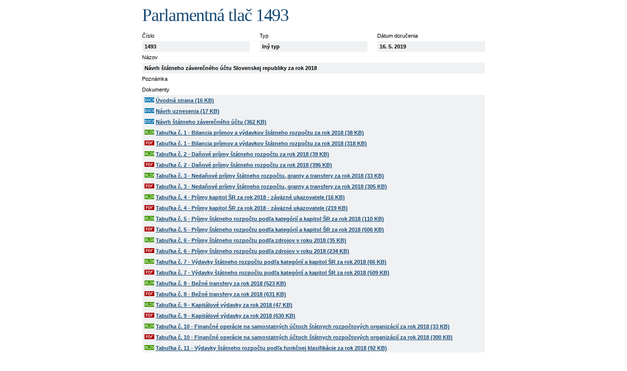

--- FILE ---
content_type: text/html; charset=utf-8
request_url: https://www.nrsr.sk/web/Page.aspx?sid=zakony/cpt&ZakZborID=13&CisObdobia=7&ID=1493
body_size: 74049
content:

<!DOCTYPE html PUBLIC "-//W3C//DTD XHTML 1.0 Transitional//EN" "http://www.w3.org/TR/xhtml1/DTD/xhtml1-transitional.dtd">
<html id="_html" xmlns="http://www.w3.org/1999/xhtml" lang="sk-SK">
<head id="_head"><title>
	Dokumenty : Parlamentné tlače : Parlamentná tlač 1493 - Národná rada Slovenskej republiky
</title><meta http-equiv="Content-Type" content="text/html; charset=utf-8" /><link id="_resetStylesheet" href="CSS/css_reset.css" type="text/css" rel="stylesheet" media="projection, screen, tv" /><link id="_gridStylesheet" href="CSS/grid.css" type="text/css" rel="stylesheet" media="projection, screen, tv" /><link id="_formalizeStylesheet" href="CSS/formalize.css" type="text/css" rel="stylesheet" media="projection, screen, tv" /><link id="_formsStylesheet" href="CSS/forms.css" type="text/css" rel="stylesheet" media="projection, screen, tv" /><link id="_mainPageStyleSheet" href="CSS/nrsr.css" type="text/css" rel="stylesheet" media="projection, screen, tv" /><link id="_jqueryUIStylesheet" href="CSS/smoothness/jquery-ui-1.8.5.custom.css" type="text/css" rel="Stylesheet" media="projection, screen, tv" /><link id="_printStylesheet" href="CSS/print.css" type="text/css" rel="stylesheet" media="print" /><meta http-equiv="X-UA-Compatible" content="IE=edge" /><meta property="og:image" content="favicon.ico" /><link href="favicon.ico" rel="shortcut icon" />

    <script type="text/javascript">
      //<![CDATA[
        window.name = 'nrsr_page';
      //]]>
    </script>
    <!--[if IE 6]>
    <style type="text/css">
      html    { overflow-x: hidden}
      body    { padding-right: 1em }
    </style>
    <![endif]-->
    <!--[if lt IE 7]>
    <style>
      li { zoom: 1;} /* haslayout=true */
    </style>
    <![endif]-->
<meta name="Description" content="Stránka Národnej rady Slovenskej republiky. Národná rada Slovenskej republiky (ďalej len &quot;národná rada&quot;) je jediným ústavodarným a zákonodarným orgánom Slovenskej republiky. Je orgánom štátnej moci a od jej primárneho postavenia v republike je odvodené postavenie ostatných štátnych orgánov. Ako volený orgán reprezentuje suverenitu štátu a ľudu. Plní závažnú úlohu pri budovaní Slovenskej republiky ako moderného a demokratického štátu a pri zavádzaní sociálnej a ekologicky orientovanej trhovej ekonomiky. Poslanci  národnej rady sú volení vo všeobecných, rovných a priamych voľbách tajným hlasovaním. Počet poslancov je 150 a ich funkčné obdobie trvá štyri roky." /></head>
<body>
  <form name="_f" method="post" action="Page.aspx?sid=zakony%2fcpt&amp;ZakZborID=13&amp;CisObdobia=7&amp;ID=1493" id="_f">
<div>
<input type="hidden" name="__EVENTTARGET" id="__EVENTTARGET" value="" />
<input type="hidden" name="__EVENTARGUMENT" id="__EVENTARGUMENT" value="" />
<input type="hidden" name="__VIEWSTATE" id="__VIEWSTATE" value="[base64]/OVhH9OTmPiDHprsVSqYYsuUdZmfOSpCXjXaYJY/fA5T4845ItN8WbCaXFb6r6WSS/YshkeFq3CcvwLRJoPCN+xZPCHcZa6kSUQZF2t6IOSgA9VWsSVCsdeVuo5FyB9JoV1MrgYuhLVPeERfVIBrPQGAE0hWiEwWUvIP4b5/O0B7PSdehw9Vqz1JIfsTSUjILC53J8oLI5wVNnEVVW32CJhgTFvQkJv0o9BdRRa+D/8gMwhgi0krso1B9oydOxiMDtG9KhhL0JV/j7MW+Adpxk+qdvU4QgHlOAFnQg696LhRDcMwBOu/mZf4mK/loZ1Cad1+22IZrFoHTyn1g2KGyILtcZaJOy5+4+Arcz0KYRY0hMP4dGCCvNuLoRGN0Ss+K+hRiaukFf6dYE/FOD/KHnBVxAqUpW/H4I3kXj0mBpQLUl24+gl5RNvyOGCLGTL6JhHLK78GVwreMexwp4aQB93L2C03Q45xhX55Hq2R9prSDtFzlU4kmbC8hM323gyNZml4qopkES352vM6O/zhbTnFsrEaKUO1hntsdiHwJyzx+2Q3tXDAsoY0RA6FX2BLbeuvxP/lnWWBXaVKpqFqcGLdcfSCzW++ziiZktvd3poc06gKatv+OFaqt+alfT6I8fYCSQ9DqxyPNjAy+wAnCCaiFnpD8k97D8kaC41SCBLKLZy59IF0YduNf/hxj/i7aOsZuJkQa/G3bFd6S920rmS/8hpwchrMe+LONnDEwcWVYn2YAMUwCYpLNY6QiRBOv/lxbCYu246zu8+j+RsW+XVwlGPnZh8InIH8uBJCXYsy+hZTL9nP/Zc8SeGxJQ1gC81V3b/eoood8DD76K25tJKiRlnVI6mqph3/YaKLo1VrySRDACv7+3iPLUVaQqYB6cAtGEgVG3elepeF6WOfDdC/IJcZjU8MSqftNVm7byMHKZxGjoSmjK9RG5yqTOsbKBcc4grU5UipBZe1vjZfRc4gflCEtqxjqKwtmiSZMzRwX+ljSx8z1Ondz5jVrTrqX9cIQV77+d/isbKimUQ2QhUgZJUP3z0ysVAMVLAPTsrE8yq3KhW8/9yPvQHQMOrE7SpHlfRtjtZTPx7y3GwXhAXV2ZIdx6aRSfZzCbmcjlJsbL41jbol+S877TXJgTAVttztwpBRGTwaQn96vmaON6wi39tPwTOvIm/vxoVQXilbg+wc1f6DYTYGLCwyFDRe/qDqyzoVolyW4C+XHu0vxYXUgkpzOiUfzIhWungCN7SPXuh1krhho6YTZaF+WPF89jVJAXH3py5XbFPVD2An/9powZeyMlkuk01TzMsn8wS4ByBrCB6ufmgFEqYoZ8jJUEj7uJmrddm9oI0voWuXFewHeelQGxK+NT4J9uJqV0Z8G8vHZttAKR5LSUDnLiZ5QuOdXGF1GMEPTIfg8kLtstDsjlL2nhpBWtt6PtS1P0HaLUHRO2xACXVSUr7H0I/oLSkEcWbL3EtjBKDmyf4iDt/hbUn5QgLlCTc1uybi+aXCm0KPl3+c1+dAifz/lxjk7wdUZKNs9VUud1xS1RocGf8cdUcCj/IvY+LAp38CTbpK5CocDzmxpy2hNKz6800wjbCrR3tMy5HjG3tiQxcussTHR812bIjvHrQUq8vyvbW1x+cNFyLW1kh5im0HvsDTEac6SstZvUcR+PKMlk5DGIC1B/IYzgIa3k8rPbjIL0N/30K78N7mS846hwOGePoL21GreZbyxKxWCHFKfDlGU+qfjSgIDI0wlFCb8MoQNlEM6m26C1f663/JNKhycv9ixdU4XNTj4tFdfV9Tc+g3L0cYtjX0gnLrh3YAAV0VF9adI9wrNWP4Uzhi76Y3m0JgHM9f+h6t36ziuIiGUuozdgZfk0pgQ3heDIngp8480i/8d9ULJaLr1bj7MwAep1PG0MK6LzqSzvg5NogiJ9ZFFirZtgyquYOi0mJpcW8fC+/828o6RapglcyWKtuTnpEcKqulwp/vUfTvzlS9Fjpm4jlej07YdNqhTYsV5U2XeiNhU9BMhFQguk0d4yV6Kn31gd16tGeKSca/l7C6YTcHEWMldcQxWenAPfVrYgK1LpxCYdCW08+bASOYzL5odU8/[base64]/[base64]/esFerNxNlwSl2cUtOQDzpHVQzXPgdPNxDiUKnrrncPZaa5CvPIflPeK/[base64]/To6EqxNbl8dxMt/7mXrBr+IdRjuRMwNZg6ltLl0j9CRP3R+tuMO0R/maizsjNo8hKiv36DOfzGUQHVQSx4C7nGLUceBGEx3HNbiTY1AjT3H6bbr0hovQw/SVAMzo3eie2EGfCe/SgNHS/wOGy+5JwIaoGppYJexppPWqo1jJ4RCw1XPToG135JVxY+nu+y+EZwb7mpysE+GqXrQCaMXYQVLT2Go/BQV2DbrXAS/SfdH6O+ji8ThMmF4HRe2Ihd3YCWDAAIZ3347DpmQHgxSsXDVicJI8XexF8X1Wu4AH/cXSKT9Z4wlVpHjnu7rhVFALZphwkXo9vTH0oCQV6LSJatNxZRj6JYHMtn3j5EBJ7xUmQJABW0shElgtfWLLTwqbV5Ay5jKoD4bDX8XyescNyERMYCWwz4VUJKJ3Iz6Gauuv8RjcuES5eIwI5geQFmpZw7ytu+li/s20l5JiyAq5xcJquK/191UoqJyf0mMGGPZ5Qm1Fh0DVcyI7lpUH6weD35cjlgmVe1GPjN7R8OIIXDsw5dDxzjl5xxlWtEQ2iUfThVS8Ve1lHX1Da78o0u+Qpz1sUC1puxrdQ082jXFd5SY54AMPw0ORKt3Y9y2QxgOOpw56oqnV83+AiSl0bzV2lyIp4vgDbRDG/uGuFx2fDiBAakZAIDMXh2HFKJLbmyR/zEzzcLTyFfAuqFjcbDlaj1iH+tD7nOL4pUSSMNckarWquQ9IiSNVkJOrTp0ofHyHFklaO+qRdws+71Mj66Ibl8MWvN99HbKBIvJpFAxrTPN1A6n1wBKjjtVoSLNbMeYmO9F16EdPt1WwzE99j8I3itRwhrj30v69xbmh85XINvJQgg0SyRKiSAv/4CLXghayQFsklArRbfBr5oXByd194CuimxddfCzl9TqT9hoyIWN6rz4paSRbEtPqfbHuDoOGX8LMPRiPZh/+OoxldGB+dY6LAvH+jzJe1jKltg5Yhe6BJglmu5oBOfTT3U0u5VzB/b931yx077scxx/fZWiLOwwujQAi1C0NBRVKbrAAP+yz+6fflf9eU/yX0XECUn4WNm/zSwFxJoUQ7Gljf/yjbvHfiSdAt8H3gerXC/FykZwKF/RUOabR72GxXGkPdk9o6VRJRCxclBtf4MckDzzhYHxn9lbqLHNXDAUajP3DfUn8FcFuWQSThv9cdSjwg6ZqbfTtIweBUKxwWeBgsUfK1O9BJrdKXpwTqa6hrdGCt1LbydSWUc58MBaI7sGXyD89Ps93ehRh/5uI35c0gudtNF7ACUtMJsupzckRpH33Axg7joFlpyuFOCzAq7+D8d/wb9IN/HtC6t3s/8VgiapieC/Bs3T0YvZNh5/2SpmIVGbo5OdqvLAiGCAytQnhEpXWEC4wYoViJ0ZaMSka+aHMlwMfZzKEHVG/edoK6vE+5pulIBUymYB6Pf78cNaVvB0lFsfp/InE5b718tpgChn1otHi+z+xQQA7eOXn4JCZ1XcayRWjxmd1NFfrLMxenAJH5UfrwzclzYcRbL25i1nnHGx7Mq0zNTWChS5EZjOrEj+YDygl1uAkCRcGBYvFgetp9PztNqusdAU6dGJJPOU3uLtuoAfc/lOWxWC24hLRJ9dVgMIUOEWPKonAHgv/vFjaSKMcY+wM1B3PabWqIjvXrCKHgm8W/GLgz7exz92c+F/8drWBDzqnkvhYnftp8Bus7kHRMk+54GH0Vn4AEPfnl4XRyDTRY1ly17t/b8Z1sQYwCT3A2JGY7R/[base64]/CAFUeJBeNiH/ku/f6XclPaGirURK7/pjbgEX+TDJTmBlzlKnbIhrXPy0HaO/xN9YpwfHdS14NdeRX3sQl0jfrQkazbwHAGh/J2W3Q3CwDh/B2Y5gZv5mqdCfvO206/iZRZynE+ayceHXcpKoZe1B3ACKrkjyaD0dlieQrt8kSv07fX8+pXHnv5F0p74IyCQE6fFeb2BuT3Z3aA1Zqfas3gqUZFbjJOeygazf9zcg34WNSiEJyLVMK0Z8Bi3/M26X/tnqCp/hjolYDg6Nl4uZ8H9Cq8251lOxGrAL6abTrrVlE4qRVcdJSmge+Iq0oQ46IDx5bFpuu6tc8AMT7y/n3r0Lum65rJ6rkAGCYaW3DokpLzlApKD3swkoLrshH4tdhWq7PrgA0nqlx/VJCGhsrxHC/rvqQqrtkKGMUD6J0fAYV3Bl40Cp49+7Ie6KKL0nY3sSQAQF84aRUSx5KG5iviLqlStMXZ1oka49inquNczSGejwPDAJSPo9MT6465fAlRKx/vBMthAN8aGJi7wmLIT8J7ZP4T7eMIcSi9uJp5WmkIqLHJsspbnUdtKKXSM7yCiBhg2pEpTp5CqcXuokNFmyMc9AZgXnZ17rRkUtd2S8527LW31jZe9cOzrUQBFTrz4Jl+keF8GiQT3YyOBI2fE0XGYq+LAF/OJg/oTErGAe5uW/4TPhQI+Z6dIirKrpoU0hXYjhMUiVbDY0Q0g0l4RdSmjM9qqfpW/StFLBCa1z3vyvAYlRQj4vhBISOOKFkfV86b5ue5LyrL302A/6uKCQtP/ZmbVPT95GITLByNbIuRMTm4vwvdNfuQ+Qhb1wY9F3afO9XH1zGulnGmkDUGcwwVH4ZVuDyHbVi7ivqzTnPXTy4EYoC2rHLNJCJAdcTDwJRZx33d1RRnIIaStSumLXm6WW7gesqP7tqFFaVCKC3I2/YxdDTOtjG29OuMMIEc1uOxETvBWRNur+oDEstWOR3rrI2nwnOg3S39tM/7qQIBYMWhy/rmWEh9dFouVszHRDuH375FxKKvoYMY1iSjSKS1mp1D3eXIlfoNPczAo699vYEU1ZGOmUo2eDTjb5oAsdhYsNTbACs4fBwwPE62ci1vsU2szk+J9TBgda6N2xQuKZf4gEafSxy7zoVzIHAGXwCNycqL+JQ6EEHcnMHlME/JBxHLJIyJiHrImaltwv43jxW7DLN42N7346lFaNVbKp0Tb/ek2hxz9iF8xrQaAbunamoujrdFmUjRdXVPlMITMBH1FRZxddOrKmEgvAhSXo4F9thPv5arhFpmPlggP+pNAu3++xTEPkxIbiBWyFmCKcC/ynTCBDcY2jsp/zJsMWcvRCGU73u8YmG2zR1Ni8IGy1t1ACodVW47qPRxAcQn/sGVbLZBjM7+eqxdpYLNnv9veRhgT8PXlgRxKWppklCI/Uz4CVrx/[base64]/IOMTEmIiVlgzNBIy+zS93lejJWbJWIxsheyhGBIz1igzbpGeZ8iqjL2H5FKrCyWyan961/Jh1vZ+zfXUGLyKsMJLhMFgH0o7imlshNDwIVHZADjEMFDH8W8trhBCT2/XcPabCI7fhyCj8+yBE8RkyGxz5G9vIfTmbNWFo3hpEtUZHnvi/43kn5QdsA/Mgnh5xfZRKwFGtq5eeTNkc1n6Ml5LFEhRN5qhHEulSPwL5/GPUsNQJPIsJP6r/Bnbh+0cQl0N9cDb3O0Nh+v5QwhZ45s5dJsn4kULxlv45fNC7uBI2vTFJL+HJ0aJzGVSQ5C6+eHu5xGT9ink9pC9Ubx4+g1O6KVkNP++hgSUBDEv3fonxBv0orLomUQyyDaCxRFfhF3OTjuHOj32vlW69eRnAD6sSlPIZ7h0JJ5k2VrV06aKpKwCpeVHLurm/BGOyQK0zz37xy/gGBPBc5Jd41BiJfokji8D8BAv+XzBXfjsYf+ZW2CMw4C77YG5uvlkK5lNwXGq+d4tHcxd0wNIGd+aMGLqLeAreQOfDeikXbQEf3wu2Vixwg/lDl6IY/wYo9VjHoXn1PKjwFoGFvU0Df1o+mZE4aOGEwDZH74ajVeOWWh/2VqLOfp8mduE+1r13EMoIg8piwAcAhaKoIJIU5kss/GVOCMb1cOUBLj92GQycRv6/eM72wog16SxfPBigv8myhywRFJXaxCwrbWYHYDXLoScLKUsgtnlww0zshMJ4l/+1RAuBXYvyHpfHPSQw9wbf/wZ59iAewYGI+TA+uGKQmAYKNLQk/DN8bXVQeld91sSbT0TvGJBrX7Iy3O7aeJMl2N4SXlhu8ffSfd4X9fK6505c7pl/PiNXClQbGHZgcSpNlwvsg02qjRZwFBTgTOtbVsL+yPWrjz34OCMzPD6MVd9LYayo9OOTKpB2g7l0HnzOF+t18/lPzIkViLH+YMkYL0tpH1X89sTPxauHdD6dAEaNeIHtDDRc/Y626jqvRNKKSuYXSZwM4mavHtXUBu8mBNc6taS4rbTpgrEyMHCvDQ92dKtG6E16lh3ujPVZb2j4ynoc0ZaZJ/SkFCKz8rO9c49+W9kZ1w3ZKyw/9sDi82P9oNb6YCyswv352uSs50fmqEaLLiCbft3TgPjy+aszjx48j9iL78cmImA5LuTWThHmoqic0pcmRYuFTnN2ADG9xe6dvcsnOlSCva7s9otV/gdbWBSnj63M2G8bqNsYeXMRksmRHCVKNryCNVM88UDPDTz2RxtYasOoQ9rPHOt6A4yICZqlEZjpRUvvNforNLi8okU1Aia4iByKTdOLOTg9vzfa2YZY8tAxRNyi1ylzbTMKOgMBm9lw/acl+mEOPwOJLZnqo3o2OLmHS9K4Swa+Fi5S7sm3cJtqgPl25zxeRHQGMGQiHI0P6nXdm4eBXUjmCKqVf/yiUmG8oXcI6kqwomUs7lAXwt1zz2x/LLixu/gtj9HIurc0MQbkk1gA1LpUcVn5Qfk2VIxpsic/w1AFc45w3QJRghRPAtZv4a69aVvFYv4PWg626sFqDggc8JALj3290thxILldHpAJr4UaiRkJ6uVsVANHWM+7vj5d+Fl169SRwQz5oeVvlU0KOiB+3xhuV8ZO/jjIxy7uuSc+xMIXyL6/D/3SJyAmlenk5LFjDaPOvcR1nzTeRlyzGHVb/1isjpdoIVGyVgO/jBVknIjyn1XMEDwgPBdd0BkpI4Z8DuF2dpnGzqiR98XTPr3MKBn1mffVrfZlEpqXdbyvg9P4Y8K+pXgo6EWHNO21JqlDJ/uoWGAb/zWF7/rI5P/s+et5kLdjV+qgxzeypZA+Vps7CZRi9VcWYGvjXFHb3/fq47iUGxyzPWjGWdInVnvV4CEltXhXXcR9KkgKuqRcCb+TFl6BkJSmuk8e4C34M8ooFOIevhFOfuP2HtkrPDVYXi3u6W7HX01jclORVHDPIScpiegoEmwvBWW+9rZQyghEgk9Ne1Ym9L37sifHQboFAzE5HHbmqeTSSQjJx7+Wi2vK//1jTP4eCjDHdIhIuLFeVuGUZ93OFmYz9vLx2i3javb9P2skaxjpnLVjthmjuBxHMmt/[base64]/uxnxmVUB4zvehOH5YlYnNEKx0S1S02+DQfj0hEI4jW83rnJbwKfYqbOba4cnTrUgcbsGepXkkypehNQlM8vflpWzX/Rgx8DkH3jUcmshBb+9UB3lm4DS99jwX7j9jo9BTq7lgtbUIjXkb85lolTx5/mbZCQuP+mzXF9PQVvoITzJp9kpu8anDgkPjQ/Ly2QDQ+YuHlO0IdMFiJt2h5Gy0mm9x9f5cP80MeWhLzXhBd1bd90fX1o1JcIGcHjGz8ntEqy+Ali8DMHrUytRPhFdiE3qsuOztYIadSS6y4IuqvefACcoRpLMZv6zTusSE3mmPKbJxvDQShESdx+ET7Y1c0vDXUQBR6tYUYFHJWsheuMpsHaB3CllkiCgi/7ERQK68ryQl3WqUK5Fgf/SP0gIlViKYDFvq6Fx+HMryM/B1EDw3U0MfAgAjSXSYnkbsKgWra2VZ7LY8t2xfjHHI+i1PE74z35wxTNkGuRcrKXZcFb6u37dQuqvxDq/nAwCyHk7k03piKiNbYDPC2Rdg1tCX89WMr8iL+zHFM3aMV8NOZo92nCJIBTCLb7H72nYxbpmUcCxQusxKl6KakJ7C5u9bWDmuj3G4PexqYAZpiRQe1GtLLQU6MDrZraExKSeW4pWu13XEMNz0QZKrzlu+Ynoa44F8qxG/czmFC+Zt+s+rztGMep/Pr1nei6aatyApPeEXT6MBfd6xLKFrwiNfHAYwqh5YAYLbNI28uZQ7j2zqGgXY35/PxpajCanIGYo/Cx6EFN2xH53HHUQ4zd5H976fGJe0m+Ndlaphk2hUWJq0BLSb1rNblkw33Oyh7rK8mhQuVGz13QtrQ6B/7jkB5Zil7NIJREsGwN0OZv+xavtm5T7rKjEzM41A+VqE/j4mEjqRWMS9dco9nO2zB8JdBLyhNPzUkF34OI1BfpMzVzHedGYfASyHzVuR58iQM6VWyJJXFI42CFo0g07aOURCNqNGbPKx+NeWMhsTP5yoqV4qlvDCagUPWaWS8HZFHt//nVktktc3+GOheHQTlQ/TyFdSXA2CLlnvPHJPNMrgwZXWveJP11JIgl4SBswyfDFbeXAT6lX9v+mCJABpmzUhiQ8u0J5Ty7BOx0d/aZf+oiojrRexz32d4gKmtekraOJHuG3tR2YotUSs8ImYpCPi5bsaPGgWhLxBrqwc3a+AvkpqrNd5jIHwHlDvJR8SoagFLWDo2n0dzjl4+ll/4rSrrEPA1+kefU+vVLnLAOkdMHmp4/uqG8vi0Xc31flTYkwKcV0mPKmcap11pxyey43zot3eVYx5GuVHdK4vfrYdb73qXHSTgp77g8c5sGSXjen3OzXx98NROW0Yg2pQClt07WVNfKgau2rJqQ1gCX2JpSbj7lrILwPTTfbIg2hNS/wJ//[base64]/ATC37W0QTIpsNwvvyrvXFQ4WwvZasAuqn0P4o6+dE0W/9gHQWHJscttnQy0E/ARK4UfxQvHlVF4g0Uaz4xmBdXyt7SBmQNLUiEKCIr5eEQJeSou9Ydmt/0fHgEm71LWmuEHs4vYDQ8mm4WcA05ORG6onibYGZyrrpE8u97GE4x+nZrtHQ1IHfcZHFrVPktTsrWfCxMdJkFxMK+JVqcTOcl9Soukr/CNVoPGHkXCMpYjrbcNG0HNZo8tmndvhpDO+HBT+TVOYqovMSSoJB2yDcHwFWi+uFu+jdtCwRp2OglEgmrNVlCgeOigfP4ESDCOQDf7EEkL+mFq7ovlejGJntQTRYAN2XeaAN+T0W5SAP59b2ZaTfxW3hgyYOvTckFFeuHofDWr8pd9qM9OYVT/ts0PsY8Yf6XPRnSi1LTMDHjCNtRtPXZP8CQ5T3Cf8igrsyJbEve3eVS0H+b8ApEiFWWWw3osNo4aRJCZF9/CLfuq1QOIGXbnO/[base64]/3eIR2YHml+7dx6Uy9Kk6b9SvWrXscpKFJlrk2sv61ASkmRwPW66WGEb2l/qFm3yAkX6NkCfyw8hqpb+zgivAV+uv6u7MXROqevWztxVaL/IgNQEHfmu1L5BjLnoHQATqP8Rf2VwMhnq7yewSDK/sCILL5Q77H8E08a1rRW8Y80uJ/scFFp+QI8wsHXO/[base64]/dcXqXu8bxL5tbVQyfQws8in9xngOaUlHznskoxf+3jbVTygjvprGsbxWtgpysnuuWuJxvF0mzKd2n026qPfc/GjXI7Du/A0WUGjuEbCsKcI3emO6Gu64QU4KNfWQ5M+aR8vlPkWknYYIQp8elxDXYRH2IYazqlH1a+hZaQ9P3Vn0qJjYGGAj4fgqi5tBU4vzDOqcxoLzhfr41YGiQp1nQqaUeJ7ftaeYUugvQE/5e0QrGZl88YqUehmOsdp7TxLTD6tt3FloijVm6HeDwP1jhP2g7Kz7JvUkyCspwHzv5xZjpFfD1qQjM9mILckewE87j6eilWP6a+/FYl3wgVXvjibkwgk5UnpqA/wz9plQ0LIfvFq+4EbSxNOHt2eWF5WT6cX6xvAqWNXZxvthrMK69kjYcyy0CMldwRy7+JI4/iQOpgQMNGJs3NTos6yyRH4GUjbRev60e5f8QZjKS0UiGE4hOONERSTfXhy2JpqjtVpu0qKnC6QWj50TY1332Vbw34qFeJelQYGAA/SStPGRv5FcTllKsQSm6mKw/V0GmSfZ2dCEribWCmeTTkzWvYEfoS0aEDoItoh4b9fN/5Pqy7GzF/CJcNvTJhfdvH5hBpTCjKYKNMDdIymj0HNAOKvvrmrUGzHVn9CQkv/UtleeaLiqBQ4NElE1JcefqMsRGoCYdbkwCGqw6tH3D1Gs5nu7uDwQs0Fugv2EK71emnFznbWZsNOPbuXCrtGiF054mtGGNqMxntiyAUtKl1GjfLWBx7wGh9394OpS1kphTIGmAfSm4hZl67/yd/1uOm6cTbhpwLvoOTxhBAAjnw/1td4vtSuxTLd0D6v8aWGFkC82W+TS0AI6HeTti5d3EfJCIIOCBrGIm5OlQTFS3IoUx/Ltag2eSnbsehyiGFuGNxP+IS3woKU0uKGp48loTSLDAqkFMu8eP7t0HW5+3h9AgLtBMzziT6BfdlqOPotk9YnMiETGCp1MO8kPx1iVqB2b9zW5gJFAl4WnaE3CjG04UhNxusyIvHZS2Twqjci8kKBcujJ/rSCCNpskTWp0UIA+Vh8KQmZ0nUE2XtEiwzsDj12PbZsksq9ipUECZhVR3AlSMQIbP4cP0mQ+BJhcNZuuGXCoW5KJUJ2JUIJCOxYzrSfjW0GSNYW+ZuDjt0CexFxRm5FPqKrXalxiuAw7azPxyx47YIt0iN6U/hPrLZgawEZGsZAdanGykjpOfXGfmRp0VuwOhwyNkFwrfzD0Ec+FbUqZ0QZueU9qwJUGSIXbZLUiafK3UZtO4w72fKACa5dvd0d/FFP6GBOgSF7lQGV5ELyLjnT2PTEF4Unhprksmrq0MaW5YifV4B+gSpNa5gWCRNwtqSq/lFDRcce1Pdu3pRLtb8gR7xgPioPjf6mjkIZfQP3UqXeMMJnIAkHaVLdcppyW8kCe6U5BUwjDbHpqt4xmV5SJ22Adv0X48LMM4b9MpLJ/HgIdTq/jZPGdyFkmwQRIinYjZ5y+fq6GbQigYJl/KIkZGrHeZtF+Adyo1A39nIUjJl1ExlWCWLWCWEJKPHC0RpfXRhA8J9KVvL/F4CkXwWIy0YVSo2lISkXDQ11iJe6WxGdA5gQ9WSXAtvb9B+3p2BQo0YDzXMKvval9LNESh+yP6LhWHRygRsEbRI5wzJCRG0yHpdZQ/ZSW4Yd5aB9BS8izJk/uMULNLEqOh3OiGAa663+HTkNObK9tT4/28rRLxVK4l73Qv6CwLWnmgC7ox4pY8DjVgR0CcocEL439Frv36I4W5xOjllp5pqZJMX7aDybpVZyH0k9nTgl3tHiOW06OCyDB2YfSt96OTjeD//u85oj9/nTSQe7jXxD5rVIVQsoX/Ez4e6+yRlwSDHCuaG47O/hA2f/5fYKp4Cb9PUSwxj8vmAqHf8M++suF8MQn0NJSuTeTxgrYK+CWPQJvjN69pZO8vz2H2V0cQ5GO4QeIAjB4yokAELk/XCQLQI+kUGc89wKFeSmnHCMGd50Q7HoocnXEiRj1tQX8CeV8Uks0LtYjHofoI2UDN28241Z8z6Xkh9tAXGRi0Y6+rRjLsiY4eNFX/N/XLf534FHw7UD7oVOJYThdwfy3gD3fpbdK3zJPIHVvUgi/[base64]/[base64]/gOqvD3QWC0+wBSpsSBhtG11DEtDMXbMroNrnrtgr9R34H2GFF1Qm72UCjxeRgZInq6BM7Rsa16cHHW2NPHQ/2kFboIKoijPFofF3iahCs8aPmNA9zD5nuFf579ikD1bwANKdOXnAlcCZpYFCJkAb/vxBG4LEsP3hOXzdTEd5QvZln7AhZjzJF2zd+tnZGOhxyMPCH8Z9WwJJ3s0jQTdb9sSUnYxzwXUN8Y2WbaL8oaHZAPKZW8q8k0bFIrjqCvAzhM3POylp34Np82uM9x5g/0Di2893De+BTvOkMo1T9W14lEXAc2FSd5bFrRIuumt0oP9zGdBv9yphE+FNqRGpX+dtTUqFbVBdACJvnwEED+MxWV1oxdwlDscE4avUkXRVqt9x0e64HEb4RAYp31VAz9YJZMIm6Pq4/JyxmeoXy73N76B4VpHL4xGHp+mDofITMYA5e3wAD5W1RymFHVUqkAGGSSaIixq6EIGqj8ZezB0CQT5T7KepOeEbXBxagNiXRgmamaVPCkJnKFSDdmiyiLNX+2zVa2cq2ihXz2swTVV9tH1rzED+sXBNBAlIvfLRhWJcALvy2i4KSeY/IFT96FlvHdlc4uwZ61dtTqzHKGzgNT8XCgza/2Bjqjccv8otpaNjgn/o7z4vfFuXjsp+1uHzMrhpYmkK27udVPQGGI8zvwwbdfBIDDu2+q++Xv5if8ghEXdPe3fGPl2pJ2Hu1oVEeDaXJqOo6YbbHeQI1Aj+Xwf/eB+IakAw1fV3/[base64]/WcoC9M6EUI7C7H2any5l9g6KpFk3GQNdHnOVXWoxejak2JfHpvlstjNuU49DesdFRgDjxDUfWp477HJjYRRvBZaKAPZmpqqI0OHl0yrbb2qBRvFzGr8SMAsWIfnR/aLW0udczvP48DGns7n0zUkywVVribISci2Fp16O3sEv/t8fD8vuARbz6RS43U1Ddyx+iaas7BQZjZJjxX+dZX2+xNxPz17ZCkwxQWxeJnpZjlriPOlm6ymXg3MS28ZoLlVrL/PRHYVSOn7tc98Oc4ssVXPuM8sNx6FPclr47ovB5CoHSJItQ8x7GfFdWv4nljHbgQnTlBXXmiB3OOovsVroxn0N/tvSsBC3lCrD3PdgkAUjEPulfMPdQ6Gdsy5mAGK0txWQwZCGr3t4YCSVk/Z+ZrFOV3GuU9Djgl0KzlO90z3/OweuAPqH3SLB3VEMDsea16B1Day6TyIQHGiENDv8TEVVZpj/1yTTqlrJONzKZjShc2GlufVmLLx9ff5jnq+5jwRBYmv97c4VQclfRB0XqEw2orHJsJIL8vcTJgtVDALDmiz1tr48gOD7cCtYJKc2DzNNNQV37bMqigKNSnUmoi/psY2PO08eBEMCOkIdInxI79B8gvhHC3Z/5qh5HR5aeRSO2CvJVLW8Qun8jIGi7vMuqgRdDsol2iWYxmQBA9B9MNXRvg6Eaay3R1fc2oVMINRXX29kRcgIcmSUyDX7hsPjTkufZSs4NbIYbAkCN+Riyjr3mQNujUvahyZTC2Do/WysIdgrGE9ehBCBCUM9GZZqNqqYRRlggMgwBa62rVXpdlyQ3bDvViuMg06AvtSTrEMuCaAD6u16LrzeCzL/kes6GlLmBWYLj3qX8b6FOggLBKuTxrSWUZlKr68o9HJqHUnpsUMTqwOtcWV7Ou5ky0npwKOfN5G+zPMsESDtA8W//aDUZQ73voORVEfVgo9DQAQCYwKAD69oTRaHds2roB3EFqNHNgR8shBfO6jUQ6dzVObEAtHxUobk0dj35wrg9lRPUz8LmOhNX2yaygVvVenLQq9TTKc57t6LHqn2nF1rd4ES/W2NvoVmw5eMKeLRiX5Vzbb/cH1Sy3+T5808dXFVasFRvEOPVLPPUE2fhCtC8pog4m4Q5IblrmoDUtX286XqypM/[base64]/[base64]/GXZkoaaq1GKHfPp7ohLhkKUeiYK7GQ/O9cKgXvSxeD2/GZD9ADgiYjGuz7v6k5QxOZegrWIS3CMuymKn3Qru0+Lz/T96UBgqLZwr0QVoxQF9ktBsKItbE8Nn7SyJ0oH7gVOP7ssvYQP0tNaV29J5sSOdPXOE8liDZO7S/q4E2DZzUcPndoe2U+x2IewH9Tw2E+yZSMoHLUWqZLMmI0M0A4bBNkuFRY8ZAqWEY3vP3DNJUTXIgnMVFnzLglUEH4DUUMjGgAl1S98aaeBaaR/iedLRFOUQHtiKIl31ueuMisJIU9BG9izcSkgguLX+TeAdSWx9YTCdfciaLDDlbKp6u/0L91v8ApPpaiAUodukpIsPZTB/Y3z7Plm5haVUKDCPJPVfYBYgMfCp4TIejDQIp3B23Nj46DYqa4lZg5K4nN5RxsoNs3hCrlSOA1ddOpEP3u8R2IAmaP7pOmkkQnIa2eH5MH+ciwWbXoe1B+iQ4XbC0TZqjX7NhxOqUjNKv6jX31Mws+IV/tdlvEU/77REoIb/uMkKoACX2tzXN0zOCN26q+Ft0/2ZCE2fA5aYxTNl1nj1hpz4QspLX7xioUghwyfnMGGNcF6awI8PcsQ17xUrc+Byat+Rik+F9C49Ec0UZZM/Twwf4Jb8tRwbLweZSZiaSqO3lCJkHmXL82vfVqXGZAVEkWluH5IWDRpIsgKGZ2tPwdTKimrpY80nybNqGWnHe9C6nfx0Lgf8hwUaFkz5a+oFziR46y0fe4vGfxmCfai5pLuiWOd9lE5YIjAj2O/lAsEZHw9IwgLG1rF7f/1C/ZFy7F+liHzT3YuRJi8woAMk1QPy/OLO5RnKTZmGEDh7YEzbCzBlfypTaMY3/EmZDFq0zYfv3sg7by7zIjArDnG1uROLqo6jB4SrGIqx//MghiVQ7mZ5PPAHQbbhQee5gAqvMS/6cc/bhbfyhDUK+/5R1qxJjSJMctm24GxidAKcUHjwZXQckMRVR9/dJmaSYJwvpo4QuyaivBHfe5ZwXraNkx3oUBZ0WwWhudV6h6tb9/[base64]/SSGKiH/e1xSUEHB9tuT5Q8BH4jVTKqNejS38sANqh9kDcnxXPQ8lDJKGsBnUCeUGfIvMtebIvjPmLNJa3iG37t0i81BQNhnJ5PBbbf9Wj7E60ZNZvAvevQ8+EJYae0MRC+QawGeMNXb3wfmAMB+Bt61+tmdEDOGpdsmttjmNRt0zMUm/wGTb6DXyyJYk2uutwQJtw59EDWt+6P0WI8zPSx7TUSix/9gwkvIQJF+J/WOdyVPrPPJlnl1aV3Q1GTYTjgdOZwWQpFYSUOXjoVUd2yJ+Ju127b4lwS1ApYL46RYqG/[base64]/[base64]/3QpIOVikAG4Lw4tgvJBpx1UrORbTvCH1O7Rw6woz+e/QbRpOGM8FwFGjO7YFmcsJzZqvSB2T1mttQYMJfMMKixl76fMNSM5KwljivgG4qr2M6Hv+YecidsuvypTu6RsGEi0guZ7aj6Ldex4bg/OH/aOjz141c1a26ji1EW7MBEelBBDwH7K4v+Wq3df2K1JdxpZK7Uon5pcfjQ2vWXCV8k3eB9cnwtiB1JN1qtz2kLfqZYxRv691ZS+uhG439Yq0eRD9ZSML+h5rBhSWS8AucW6bh151Hf8rJjpKa3UpfkIXJWD5cM+xg3JxGMnqnem9/iRFnTO559/WK/8ZiBKMF+fOCaafnPH0JeI5vSuNe1hCbK2keq/c7Sn0E6ka5rdVeXP2zghoVjuTyR2OymX2JTfaI+dHMyrDro/nLi2Nris3QbSgCU5sg9ds5+NTyEfmhrWYYUSb2pboRhH5e+k62Gg+/sxGDC8QVVNk+W1mS0Nkj8vcXym2GPf4rRlI5bRTX0LUfjr1DUiP5ktZKtUBWAuykuq2y2wEGKxW7gy/VcHY6BDEA4QJs2L/kVKcZgZxGQVbyr7TGQ59aAyRV+00yZjD9Jc84b9ahZEz1S4KwXp9g2QMtA51qOq2KOY1QD4J/PmpdaUQgcXAn133+E8NTL7w8QrTO3vs4zo0EdCTNr2IEgiQMONhNEKo149QX39qrYqfjpsRRU//[base64]/BUWQZk2qFWHfL7jmAkDACW+pYtcS0NMFi+cRlDc8Nl8gsFM9KmHaFrkrBxckhaV9PxPP9pO3NRxfsrJwDP5JA/VcyLIyWC99qonQsI1zYO3iUsoPTNUXTI49PrjCw9s0FZp7TtIk4iJewrc61FCiEkSKu9qb5FWEQoX585dsx5mEjFT6gSf/ASXwmQMOU75zb2vVl0UYpX/cBMZZ+JPnQk0eTPxWW8izMUcMBqTz7TpBwZ3ksIwYljVu+XqzbT8LlrdXVtUKbAxhsLG2MVk4cGrbkO5CHlbuPZg3d6QAyn7IdGQXJ6qXp4fVt/jHg6YH4nc1CZdWU4evsTIQIA53maP5hRXZLZLHC7c/DUCrGOoNrKB3/TjWx61uf9iDVhzqRProAjwGqhCobGmHORUoHEETmnVGt4q3CYyrH7PVcyScFplK3bx4+i7kMduOhyJ30eKkknRha/jWbnHke7nZM2VrrbpFuO0JMGNOzF+CPswXchbsjLWLjYSV3JVinQcsO3Xc87eEdFci0cYxOP+4l2GMXejSvSDdwwmfN36EmwP33eYQ6oTiCLy949C/6COAhXrDUoAEoaan5ELGQL7ffwyP66EF/vq8yLCUFnvOyucpzQjGw3qRQjm1KnAa0BQqDtYVn5NVPwNixsC+U9zFMrmJ/YdwSnBilBbx9j2D71/kB28Pb2oERyethzLI4yBQLB436lJQ1tDRYCoMg6JpX6rvcK75tQTPjHcSY7/IpAKco1ttI6gZiqj8TdWrhmM37trow0HFPgttL7n2qSalVO6AHdnuKwkabB19RVglsNrD682tN/X3GZyKb7x3r6ZkKhVBfXX1AMR6NmLo4XNTimTMZyp/kNv4qmier4RXRmHhtfCmdFsCgUJohwt96avAxuQlmFIpnzwFELHPzbmK2W3dyF6Y3mJt5yU7ARgKlG+kOZD+6300uFScs7lnLWv/Jr/frfhFTiBUGWbvUjlet9ICuLLj4ZvyIALPVdqWE7UsYWSHo8/pK6+sqaTVq1Ld+AuG2nYVja57IWafLIa7yXnjEuiF9hOPvANDtz1fUPwnLtOV+VN/QIKYNrl3J8gnLufgkIplKT5mfBwmujcpXF94I8jjRsI8kKwOF/FHyleofrXSPtlqe8BN5aBqW06ynktpFdbYRvp2JADJ6/iZa3s4qgQmTWnW26fDbqWYgxN/tZnCATWyKuElB9Pk61lmmgsh9+kGowEXhsjqbkiOiNHwexjR1uX3VO9bY6z4Yrw6k8BH5/Iw3pbyV1FGismiVqsiIrXwLgx+hiEguJpVqmYkJi2tVoesrkDUWdubUB6Al+fPalTtY2gdDPJe3hiz6x432hozb4dTuCKEl6MipSSLV2I2QNNWxc2nIr2l/Sgr8WbUOVUCajyp4KQq4Rcc5EhOQXCmu7oU9iloWvSAab38e8qVYSji59cdwgk0Criu7yjqYNf8aTwmXOn4wZPuTABLoPQ2iRttDDMfo/EgHIlbuydEztH8z4cNdB90MBBj9TlrCdx3quZC4xNSEd3DsZq1mYQO2SaUuOWQr/uqMrnm2M9S3RyafXy6wPjr+cYJ2j57Rt52psbmoFecjxnhOq7ajDGAHXrFt4vkcATW8Qp1yw9U99DermVeQomlzjyBCOsdxar1bG/5JtkmVI0tuYdzmF+PMwoAAky1rs1FfScXJ2Y9ZFxEWVewmV/qZsdislmE5+DrgOE5HoImFEwph0QrN8YzL1wXJy5XKD9avnarLMG8zrjlJR+t5fO2R+ztHcfyFdPhL6WJ9skC6dn1Er1I6Eu77Khfq1SJhnXJ9x/gP3DgS1OpCX4fEWBOy8kn2YxhKJY1ircHRV2saGNxMfgjGmWuEkp8k0FQxK2/2vvR/d4409VFxA+f41wNZ10zDJm42cBV4jZAZoiX/d3Cv/j7eP21kZdExRBWY6r05/I2x8uqRf4PRVYODpWmFOpBveBQZcm/[base64]/XXIJyR4+tgqfvf3kWp2WXk/gG7E2DRDWVnpJ6pBNjtiUyX0VcoxssH62FxwaTsZiWvWxb8JzmkZB6w4r0xxPiqfJorC/wj4lTSecDi17/TGvrUmfpcUgqI5G4p0/5FRkdpI5pbvOC9FnQbokeje5TE8AxMTcRHaYuqp8NUk1UAXtfCEuTpy/THxqViF5ZISLzEG90/WdJVbu45Y/xJAezBqTJev9Aa6wgJqB3FCTje6LOi1XcUPuVIqFOzfNdTSIrAOXAAMZnF34wAXWKcovVhqg4dAaLelwU1ucgqThoThZWCYOXNzum4HfMoYIlhB2J7Qecwjf+lSx8QH//xuCCB3lO3iDHX29oFw0I1RlgVsro8lxwBaC0pXbQTdwHAQA0gHqy2DUGf24bs/[base64]/9r6BHSq8tAtkcXCdVhpFEITsCpsiZeo+SIlBqem+afeKVhc9emZjreAqLaxq8rF//hM7A8o3pKrR3hDpgDeMEuM3x/I3Wee3XSVs0JNV2ASRfrETRduW0J4RNZMD6UPwxyZLeWDTkNh8T5Q8bL9dA/RVnu0di07aHvhH/YiLZk3wTdWHiFJnEzXPyRSev2ZPVX9oW2D8oXneStmVCYpg7UJBaHQW40WRFDZVjQSboxtvJlYv/Y9RUpyGQwMfT3Wcs5qxCXyEmXjqjfaVejZdEz2XkAkU+abwlffDfFkdn4f4dGhebvnIPFHWt7B/LFjWufg81dH1Q/gapXEDh3KeKl/5WRz8aH5KhUd656PDXelVfWshBawJaymGy6fn48AyQu604feAL5n180nsA14agZhusb1bD9hJiCfXzjs9I3t6HgDgCbg7wmtiOMfl5jcmcVHHCAfAcg3b+IG7GC+iqs4O7pQuVKaXCyv6QzXJf4twz70+IMRqmGWQT6utpDYo/K0J6swccnwKqc45w7yFrmtabWxzeVc091azJHaOmRDWxuZhC2KiUycai12JrP9m0sT2HnFaEevY6I9TQN0r83WI7j2X2syuZPi0t3lcwyBV7/LIsZm+NdE11gHwHsiafbbDyt6iOyu+SXm48QbcChcEEYOytl2CMCD3eqL/EpSxmolVA85K57C3izbhKOIj2g1CE/oN6YwAcaIYpQPvDRn1m1KHeDa+xX7Vfat56Xk+EVNCJUYhlH/cHGJ01R/erpRH21pQXhhWIh2Uzz+jgZepKfu77YSE5o/4s1D6ohDnN5cLpWu18T/scnmzKI8PAQ/Z+zDd/j/[base64]/FPiB4LIte5VcBzF4fImBaKIrD22p0it4tv5QQMI/m/6yRW8pTB4UVBnMRDpyF26MZvieOmOJPFoJvp0MFwBiQbuQOIhKksFtUGszj0Q4h80eZy/nk9DYawvly96PwZadFNn5wgt4TDIq2Ql5Hg4hUd8Vu1lh2K0attevnkHxaTZ/XrZcznXrNev/FuUG9W/1l2hmUE8LKYMcz2BXeWMSfjEvERsyOR8CqOe5O0S0pXAt92eAMXKCCIkosboOf4j/QrH7CThvIQd/kqMQeYqCyEtE8/h0t5ZG7Yv/lr2aVFd727QlDhWltoOmjls46u271PG+n5bQVIP3le/YgXkvVkeZS8MatkkBWJzaZ5RXigJcRR8ls3eoTTIKfIrWHcQk6/lDirYoJ/bL33UxBm0Ul9r6AMokWD4O4UyCWYkuZJSI5ptnL9FcK+Rz1aBI4qyBSq/[base64]/N2HVWWZH5h00DKindiFTewLtkF/hWiBwGhdPkOeLJgSxmafyoY1Aqos8he5WDjk+LX4NUCuwBrni6jefflGvE1YRY7QOGwpTFOyXrHmoWoQDHGXkikY2xBATtd1zP6OZ+5n/PfgRZ07JAlKg4Ti1bjyY21yzhY94jzrCpDaXYyXKJroiptLhgyv+Pjbvvh2J/O9DdasdttmRwQcNB1cOu/5UCpLSPJdCq0YyhBnrNPzhhgkHsxOdTV96W5ZfGHwx/BPwPRNeO2W0yn9UfvQaQNeiMRPS341QTos1lhLKjjyNz+w6BOGoJG0YRA/LOxbior8ANFGpikHeUmx2TVGJEoU2NhXpf6EL4scWjc4LnCVU3yH0vb3NlDiOTnqD7xXvOPKKZNawMwXqpU2UkGWnxw0zS2gfPvmTAg8NBm+ZM1hzv0XXZV4irWzEkSFl0C5/hCigLSgh1Gz+JqYJ9d0puLRiCq82d2QbSCv2kczSn4BygP154w4t0suLFaW693Xmr+pVi4+RDJ3Z+elvmIF8sxRBsCGPNCsG3wFeIw1M+SKKhV2odFSeucQAxjt9NB/OgTnP+eAAKyVeMRvroOEXLVFa5g4psNRYY7x8sZQGZc+WiTOTchg850cxVAjave8x4TCSrYS8JcrLcqKwL4w7C8w99/uRyxkT35uDAbxPXJrHkWILQ6g//N1EjaolrV8RLYv21dw/P7S6H2+UFZlmGnQ+XxMzV9QHi/S3hhFD/NNDTwC5tj8+V8ewvfI2ffnY2H7sf5IfKBh3h0jUMa+H5Oq8Vq13eB6cEi7+iNfgL27u+l5xf6XpX45CzrY7qIlElyyUmKy5hj+BIdCs+2Q2cIjiZ+jtqdZVA1ccPmLAa39p7l5sDHHYtwJfYM+3moHTjLBmY84kCyBz2/gac2K5+UaVeb66FlElEqXfnT8+l3BT0EO8fQKKRoGmxuHStppZ61ACoxEz17rdiUsf3/ZuX9oFaNFKOslYkl1+ermGTBbPSumzN4x0xF2AidkRHUbsXHvnDEvKtoXZKsbq/NiBxHhHG9fN4E0GVuDiRVQCmoQequJgUZJdt5dNMNEFHeGT2De1oxjijG27xetYZAeBXQLSTLTshZ7LxzT8ytVVf54ju0JtonA14xGeoUmXj2YYBb2C1PJfvPo1+lKaYe6t+q/Z88F150Lv7zOXV0m2vF+6IgJXuM4Px7Tk5D1Ae44kqtMpN9EgX6jTjfxiO9njzXhc+jFktvmmrxCzuu5evX7vd7QOkSIIRTZ7vHZeLQCCU00tlIGXkJ35v/+O1L6Dn8S1sKFRwUACwkA/e26PGAi2OUz6PZE0oXQwdnIM7IMjENfEix5fUnnyH3RZqNP6gFgbHYaL8RTyN8CIPFo8breMhAaMq3DO2aINEBTklZNnJ3tIdZt59X2wpQroVLG/SumLTILews6AzKW1gy4ZOsIZ7NbD0B7q3vVJIMImQxCcWmSe1mVO2gPCH/aZ4BDkYFVeYdRNzNbE00WaJTpRKmWcxcNyym5oHUjPb9xyJNqKBgeOWpqHzs0x4+liBDTtgIAnj1qvrsIynE1fZWgWJv8qmCg4FKCa7uWryGAwODPLeY32S2/1lDjzUK3wYOiSu9L6SbxuAFMEIN3nKm0Ub24hfUG1C15O8hjt/MDjjAAYBO5oAC+7kd8BwDzSm6AqpSXdTVoS2+NZX4xvK+DwLHOrEunHzFezalkOp9pWe7cmv0R7qeOx3TXvR1+u9spoN7NuNj5T/LBjxrZ3mVGJKU1YtCQLx7nxUwGaSIu5DfXSEa0MuUlKdlvLK7CI7HaXS7n74KPIVmO2YsEG5q23sR5NtN7r1Dv0a4pZgPdVwVuqUyBs/lZqifEVS/KGjpZllPnvehJMygNoOLe7sS7s4UqIIwn9mTqEWO73jUGQfX9jwNa7xyx8H+vebeEqt6KrsrIoz0/eQZPafbFKSaKQtGBsjeoKICpHIyInqP4QL4pIBc7t7B96lI36DAPzNothotkN1IBAs7xqCP5W+KN4TD5xOWJ+1CRGfPE5gPzQj9YpDwm60Zh4XXjJbCb8a+s35EjtuldYTMhcQrVE46/P4e/p6+Dv7mbonZjeNLzWpWl1c0ElpYvH297E+W9PKzOmN3Yw4/uhCczSJtvuMDBFlDfLR7V2nIZ3w6/mQc5lDBgQ72eTUhMf//j+arHeyh6jEZ0tc71gdnLfKTUAfXfABban1MSOAMpFGyHm1Cs0g9XzcVxhT46uI3s6Dh1mS3zuWMEJAPj9PBQEUPGOXEPwBubVyh2RFXGnLSfOSlsMJpJZ0vZXKl7goGH6xgZDolP7MJTX9j4y48/R7DZ6bOxs6hZHVDUJvq456WfD9Nvun4+O0wxKwZJBhYH4jo4A4RpKi7smtBJhyrH8T7qnoOmV2M+EvId7GF6GUBrIsEtjVPswmoy01asN/o3mKmsuzMYjZVHOsTg9vffIVIqHomZTpqV388PUwAJo44FNCxi4rbTRZJEpmW3lf0ZlaTw4Ox+S/S7uEEA1iNJVLz6DRWACnEor4dS09hZ2jHCRe0ytBBHQ3AalHb0oWilctmOWPvPxibcDgWFXxMes/CW33uZIqZFenvuntzelQginS7bM4M14+DLdZaBkJhKsbLf7hn0ssXqndO0Yqx7tnXDoriOe7/qdFYnebLu11pCXaoAMv5AcsV/1XNS/gtK1feczFhPKrqNVKxN5c6XD5+jMyOYtAsKOd+uCJkVWTmR6zz7Sm1WWk14kFMeZW5ME/FiBK5uwp/ODBvQws6BOndw5ejZvM5nbCQeelB7DArxX+L32oSxKbF5wN9sQSFS+dotOqcaq5O5OS1VloGHmLGmXoRNuBFXTrkro9vrcG7DnUerLu6h4YpvyVCVeFDwdLVOJuzSkVaSmBE+/usLaEnz6d05I7jXwK0qKsnVKvpYreMy5QZiBg6NjNRZT+IuVuBfQqZXMJdQTF6IEYs/vuscorW5NQzVxtRB3TSfrRDRPpnYlEwnQOeBMZy8+NMMtdKRoFciKYwUwD/nH10KNkBHqx94vIX91B0fSvAiEFsFzc2LjEP7jMrdX+IbPBOMHZHWvYEBVUXzzmasig1uLBMK1+nNQAWUInXBIpJg7tEHgoZGI48h5DBQR3Df/owfUVziW7WjqeikOjmKRDOyXRsG0HaT6S9aoN0JPY3qI9e6N1XZgsbzhxFdmipux3CUg81PuXQkaQ8ZghBGOm/V9FxUq+JLGCp3kJSJ8veXzLaDdGhxq0f8J+kURGD3HnlB/1Wt9h95t7rsMIfNWtO/xqUQ5NLXWi7lsqJcF7/tzBRbX0nvUppIuSETDjk2+3pkGo2CIwO+gFI23YWwQvmOXw1PgosONnm/gU3yoiPW8g6Picli41/uyNnoK6ot+ViWYeWyK1R7Pm6Mon0v3VqS4722ykghPpcfH6pX+lK/5yn4JBPlR7hsWfXHyMnHSXxrVn69piEcu01YDtwKOyycyunqDJu/9Jgc1fG/wByhEZbJOGlGAyys6bIp5yuCi4WdR15uYJBXNLfuhi5vbmcAV858xy9xLYjU3qJu6oj4cnYH+FY3T9VLqShjtR8fkfkB4iJ1iMuVgs2S/8dZhYWL81egDPsYqP/kDW9dEZLUStWotug4pLIDAM8iFDMVtSL1KOoGdWm5rQa+q3UYEevs3kL9vOk0nEt5Eg/dPOI0pLYFIPp8fK/PD8N2QgkDKN3MUWCwjileIR/Wd3U1By5TezH2hSIV0pqoMXfl8xvvFsl+K1co697ND67sJpHvqIuKrhMDJYxV0ifLLdkJbFCOnTJ82QYbONt3YNtHzX7+Shtyq2FPvPLXsPNes9imxc/0eMeEwbhAc1dLEXVWXlEUTxOZfOzyZD9G5yZ4HUefp42Fml8dPmXoEMAjPsrGsmkxlkwipwD8sC098SK+0tv2TkD6of8d8MlWWB4vDjjTzGNg+LoG/y5C8OYbpIUWUnREOcBpW2h65sCjoFv9v/a6Adw0h4P8vNKdtfo3sDonPt8/8QEjm/2ISVnP0M1r+5LQRctpy8Beq41Vc1UhxePdzTZkT5cwLIdcixaoJWTXVTH9/YKuAxmc1imDDJxb81y31u5p56epLK0QnzK5aO+h7pbGbQxFpDWlLs3S2qzAbnmcuGqQsWv4cwFj047ZCOJ4JkpqF+Mm1ou6Fg/pLLNXQg4nYOtPfog293wbZDBKHy1ksTYfdnsS9+ZpzK4WPC4RmQv36Gd6xfYFoM+ZbhakeYPoODvGGnbjZ8ZGBvWXDalVDWNfEI4FllDCm9PSvMDSjv38m9BgS2rFk2pdyxNSTb/9INcHJznxeZrkE+DC5CIxwrOLteRT1hi8MfJOFjpBVtm7UoW5npcEZdoLr6LnaoYLZmCx1vDov9dW1nayylAIxXl/8VxnD+XFmcpAr3NkvTCPnF6nG+JACPw3zRlOAH/b0rE65TI/CA47n39CYNKZyti/GF9W6HOvLutyWxNhTNA4gJPk3Rs+GzWqr5OX9YxOTMyzWONAo4y5symOc7u+LL/8ZaPYIQdzSOGU4iyZIICH5MBGkxBlcFm51+VgGYGFTeac9VJGEVR64MtPsEjWtkfSqNh2WDE25TSImBwcJi2nLT0fIMkqVztKBi05nYHPM0tJJoUva9cpP9ZW8rXtkkUMVoCby3PubvPOQ/uYUF1usGz08LQy4V69JtiDPyJ8d5UbUw3jTBj8yo4VTa8TewfMU9gIiiKtPjYZS1sDucMD7PxMnz7WgRCfdFbCbin/2KbFCIb/nY9nbXSVUFYSZCHivVr0N7nsVr1Kz1IYLa4CxPneJgxlVUnw33yx8/sm/aDrAxL1gWHMnikSYDle0AL7+5y+Yp8Tb9+itAELcul42t5SAEDhY8BSNqlH2QDBwhjnEhdvOz6OHXOitI41A+9cYCS2EMY266whkIWXM+7+vALAKu1GEsdBTD/EgpXJhIQV1Wuy2rSEc5RoA/5+PtlU+XcaSsgopExpEeeIpQdZl5mT2rUe7esqKdg6M2MLBqAGzH7c5Gr5BHodnkPrNOiMciQFTlJDw+XAQYDmG8fGlfUbjeh/[base64]/mQJAuWmmFPOUtYklCy0FdA9Te7hzhn5zPH/GfoIVs47CBtLxEFLAUOMGbRjweRXKvs8yva9MaoIdlbOXidjXDsRmofZPwAPrN8M6StHPjViaPooU4Y6Mb9ZCLFgc6mqTfKjxIHQbTKvpdnt4ZpB726NFoIqbyG8zogrfi2GbY2Oi3Qa7iPVRbY7C/UgCZXXujpqwT526xt9pKH4sW1Bdmk6+XoBybw9vU8oQ9Oq+M+pgJ6yYMH/lTJYTmomOuv+1QX+1Fzem1lLpvL8FamLWrgfF6WxDXarSdCWRVYC/pTDViweadSIvU4KEk8ejwsQh90DzizM69l8f21DPIIDoSydd07vCKdpouQbOLeR6+Zl4fwQzCqHlC9b7NwPhVXcirLzDwy6xulcLmp+TbUaMFYWZE42Am4FTNrjJ2HYcFKCXD7v+BYzonpOc8brjjOp+ZoZiWUYXYl/U67" />
</div>

<script type="text/javascript">
//<![CDATA[
var theForm = document.forms['_f'];
if (!theForm) {
    theForm = document._f;
}
function __doPostBack(eventTarget, eventArgument) {
    if (!theForm.onsubmit || (theForm.onsubmit() != false)) {
        theForm.__EVENTTARGET.value = eventTarget;
        theForm.__EVENTARGUMENT.value = eventArgument;
        theForm.submit();
    }
}
//]]>
</script>


<script src="/web/WebResource.axd?d=pSSkbbt2tAdtntWEuWgeENiJBrV0aGiWXGjGDRSV8c7cfmNZTxjHVSfWiC2Ht0SUz3OrKRMyK0Y8hdIfwpt7DJHVXFE1&amp;t=637811807941659717" type="text/javascript"></script>


<script src="/web/ScriptResource.axd?d=anyy9mmquGM-qa-uOZWQysE699IUN0V2tmsXohOMl6c4uqIlVQ-iz8bvNOXQdYVJ1ypJ5l8dfQwisoAt9yOM8jwgtdJBrDdDE3DQJV23HGTxicE1A93jhBZbnG8qMmiVWerap_tJdZQbRPvUMJyC1KkjO7o1&amp;t=ffffffff934f7aa9" type="text/javascript"></script>
<script src="/web/ScriptResource.axd?d=8QnyJP9gqXQhXVi5a4icaSoHIVkCiHh6c4fZcCQ7Bkl2-89_97YDDytX0JBxz7Z7WyFM62FodHDxrdSvh5yTbocdcMXkRNXDfkSmmbuw9ns0c8LAs8Q9Xl6iK2ftcfkx6ju86Yah543DyctOOnJrdFz1Wd1SvGsqrNftBFjWHtD0FF_N0&amp;t=ffffffff934f7aa9" type="text/javascript"></script>
<script src="JS/jquery-1.11.2.min.js" type="text/javascript"></script>
<script src="JS/jquery.formalize.js" type="text/javascript"></script>
<script src="JS/jquery.colorbox.min.js" type="text/javascript"></script>
<script src="JS/jquery-ui.min.js" type="text/javascript"></script>
<script src="JS/jquery.ui.datepicker-sk.js" type="text/javascript"></script>
<script src="JS/jquery.utils.js" type="text/javascript"></script>
<script src="JS/jquery.sortpage.js" type="text/javascript"></script>
<script type="text/javascript">
//<![CDATA[
Type.registerNamespace('exeIT.NRSR.Web');
exeIT.NRSR.Web.CalendarService=function() {
exeIT.NRSR.Web.CalendarService.initializeBase(this);
this._timeout = 0;
this._userContext = null;
this._succeeded = null;
this._failed = null;
}
exeIT.NRSR.Web.CalendarService.prototype={
_get_path:function() {
 var p = this.get_path();
 if (p) return p;
 else return exeIT.NRSR.Web.CalendarService._staticInstance.get_path();},
RenderCalendar:function(month,year,app,lang,succeededCallback, failedCallback, userContext) {
return this._invoke(this._get_path(), 'RenderCalendar',true,{month:month,year:year,app:app,lang:lang},succeededCallback,failedCallback,userContext); }}
exeIT.NRSR.Web.CalendarService.registerClass('exeIT.NRSR.Web.CalendarService',Sys.Net.WebServiceProxy);
exeIT.NRSR.Web.CalendarService._staticInstance = new exeIT.NRSR.Web.CalendarService();
exeIT.NRSR.Web.CalendarService.set_path = function(value) { exeIT.NRSR.Web.CalendarService._staticInstance.set_path(value); }
exeIT.NRSR.Web.CalendarService.get_path = function() { return exeIT.NRSR.Web.CalendarService._staticInstance.get_path(); }
exeIT.NRSR.Web.CalendarService.set_timeout = function(value) { exeIT.NRSR.Web.CalendarService._staticInstance.set_timeout(value); }
exeIT.NRSR.Web.CalendarService.get_timeout = function() { return exeIT.NRSR.Web.CalendarService._staticInstance.get_timeout(); }
exeIT.NRSR.Web.CalendarService.set_defaultUserContext = function(value) { exeIT.NRSR.Web.CalendarService._staticInstance.set_defaultUserContext(value); }
exeIT.NRSR.Web.CalendarService.get_defaultUserContext = function() { return exeIT.NRSR.Web.CalendarService._staticInstance.get_defaultUserContext(); }
exeIT.NRSR.Web.CalendarService.set_defaultSucceededCallback = function(value) { exeIT.NRSR.Web.CalendarService._staticInstance.set_defaultSucceededCallback(value); }
exeIT.NRSR.Web.CalendarService.get_defaultSucceededCallback = function() { return exeIT.NRSR.Web.CalendarService._staticInstance.get_defaultSucceededCallback(); }
exeIT.NRSR.Web.CalendarService.set_defaultFailedCallback = function(value) { exeIT.NRSR.Web.CalendarService._staticInstance.set_defaultFailedCallback(value); }
exeIT.NRSR.Web.CalendarService.get_defaultFailedCallback = function() { return exeIT.NRSR.Web.CalendarService._staticInstance.get_defaultFailedCallback(); }
exeIT.NRSR.Web.CalendarService.set_path("/web/Services/CalendarService.asmx");
exeIT.NRSR.Web.CalendarService.RenderCalendar= function(month,year,app,lang,onSuccess,onFailed,userContext) {exeIT.NRSR.Web.CalendarService._staticInstance.RenderCalendar(month,year,app,lang,onSuccess,onFailed,userContext); }
//]]>
</script>

<div>

	<input type="hidden" name="__VIEWSTATEGENERATOR" id="__VIEWSTATEGENERATOR" value="4A9A10B4" />
</div>
    <script type="text/javascript">
//<![CDATA[
Sys.WebForms.PageRequestManager._initialize('_globalScriptManager', document.getElementById('_f'));
Sys.WebForms.PageRequestManager.getInstance()._updateControls([], [], [], 90);
//]]>
</script>

     <script type="text/javascript">
      //<![CDATA[
       var lcCode = 'sk';
      //]]>
    </script>
    
<div class="layout_section_plain">
  <div class="container_16">
    <div class="grid_12 alpha omega layout_section_content">
      <h1>
        Parlamentná tlač 1493</h1>
      <div id="_layoutSectionPlain__panelContent">
	
      <div id="_layoutSectionPlain_ctl00__cptPanel">
		
    
	<div class="parliamentary_press_details">
		<div class="grid_4 alpha">
			<strong class="title">Číslo</strong>
			<span>1493</span>
		</div>
		<div class="grid_4">
			<strong class="title">Typ</strong>
			<span>Iný typ</span>
		</div>
		<div class="grid_4 omega">
			<strong class="title">Dátum doručenia</strong>
			<span>16. 5. 2019</span>
		</div>
    <div class="grid_12 alpha omega">
			<strong class="title">Názov</strong>
			<span>Návrh štátneho záverečného účtu Slovenskej republiky za rok 2018</span>
		</div>
    <div class="grid_12 alpha omega">
			<strong class="title">Poznámka</strong>
			<span></span>
		</div>
		<div class="grid_12 alpha omega">
			<strong class="title">Dokumenty</strong>
			<span>
  
        <a href='https://www.nrsr.sk/web/Dynamic/Download.aspx?DocID=466694' target="_blank">
          <img src="https://www.nrsr.sk/web/img/docx.gif"  
            alt="Úvodná strana (Úvodná strana)" /></a>
        
        <a href='https://www.nrsr.sk/web/Dynamic/DocumentPreview.aspx?DocID=466694' target="_blank"> 
            Úvodná strana (16 KB)
        </a>
        <br />
      
        <a href='https://www.nrsr.sk/web/Dynamic/Download.aspx?DocID=466696' target="_blank">
          <img src="https://www.nrsr.sk/web/img/docx.gif"  
            alt="Návrh uznesenia (Návrh uznesenia)" /></a>
        
        <a href='https://www.nrsr.sk/web/Dynamic/DocumentPreview.aspx?DocID=466696' target="_blank"> 
            Návrh uznesenia (17 KB)
        </a>
        <br />
      
        <a href='https://www.nrsr.sk/web/Dynamic/Download.aspx?DocID=466695' target="_blank">
          <img src="https://www.nrsr.sk/web/img/docx.gif"  
            alt="Návrh štátneho záverečného účtu (Iný typ dokumentu)" /></a>
        
        <a href='https://www.nrsr.sk/web/Dynamic/DocumentPreview.aspx?DocID=466695' target="_blank"> 
            Návrh štátneho záverečného účtu (362 KB)
        </a>
        <br />
      
        <a href='https://www.nrsr.sk/web/Dynamic/Download.aspx?DocID=466697' target="_blank">
          <img src="https://www.nrsr.sk/web/img/xlsx.gif"  
            alt="Tabuľka č. 1 - Bilancia príjmov a výdavkov štátneho rozpočtu za rok 2018 (Príloha)" /></a>
        
        <a href='https://www.nrsr.sk/web/Dynamic/DocumentPreview.aspx?DocID=466697' target="_blank"> 
            Tabuľka č. 1 - Bilancia príjmov a výdavkov štátneho rozpočtu za rok 2018 (38 KB)
        </a>
        <br />
      
        <a href='https://www.nrsr.sk/web/Dynamic/Download.aspx?DocID=466698' target="_blank">
          <img src="https://www.nrsr.sk/web/img/pdf.gif"  
            alt="Tabuľka č. 1 - Bilancia príjmov a výdavkov štátneho rozpočtu za rok 2018 (Iný typ dokumentu)" /></a>
        
        <a href='https://www.nrsr.sk/web/Dynamic/DocumentPreview.aspx?DocID=466698' target="_blank"> 
            Tabuľka č. 1 - Bilancia príjmov a výdavkov štátneho rozpočtu za rok 2018 (318 KB)
        </a>
        <br />
      
        <a href='https://www.nrsr.sk/web/Dynamic/Download.aspx?DocID=466699' target="_blank">
          <img src="https://www.nrsr.sk/web/img/xlsx.gif"  
            alt="Tabuľka č. 2 - Daňové príjmy štátneho rozpočtu za rok 2018 (Iný typ dokumentu)" /></a>
        
        <a href='https://www.nrsr.sk/web/Dynamic/DocumentPreview.aspx?DocID=466699' target="_blank"> 
            Tabuľka č. 2 - Daňové príjmy štátneho rozpočtu za rok 2018 (39 KB)
        </a>
        <br />
      
        <a href='https://www.nrsr.sk/web/Dynamic/Download.aspx?DocID=466700' target="_blank">
          <img src="https://www.nrsr.sk/web/img/pdf.gif"  
            alt="Tabuľka č. 2 - Daňové príjmy štátneho rozpočtu za rok 2018 (Iný typ dokumentu)" /></a>
        
        <a href='https://www.nrsr.sk/web/Dynamic/DocumentPreview.aspx?DocID=466700' target="_blank"> 
            Tabuľka č. 2 - Daňové príjmy štátneho rozpočtu za rok 2018 (396 KB)
        </a>
        <br />
      
        <a href='https://www.nrsr.sk/web/Dynamic/Download.aspx?DocID=466701' target="_blank">
          <img src="https://www.nrsr.sk/web/img/xlsx.gif"  
            alt="Tabuľka č. 3 - Nedaňové príjmy štátneho rozpočtu, granty a transfery za rok 2018 (Iný typ dokumentu)" /></a>
        
        <a href='https://www.nrsr.sk/web/Dynamic/DocumentPreview.aspx?DocID=466701' target="_blank"> 
            Tabuľka č. 3 - Nedaňové príjmy štátneho rozpočtu, granty a transfery za rok 2018 (33 KB)
        </a>
        <br />
      
        <a href='https://www.nrsr.sk/web/Dynamic/Download.aspx?DocID=466702' target="_blank">
          <img src="https://www.nrsr.sk/web/img/pdf.gif"  
            alt="Tabuľka č. 3 - Nedaňové príjmy štátneho rozpočtu, granty a transfery za rok 2018 (Iný typ dokumentu)" /></a>
        
        <a href='https://www.nrsr.sk/web/Dynamic/DocumentPreview.aspx?DocID=466702' target="_blank"> 
            Tabuľka č. 3 - Nedaňové príjmy štátneho rozpočtu, granty a transfery za rok 2018 (305 KB)
        </a>
        <br />
      
        <a href='https://www.nrsr.sk/web/Dynamic/Download.aspx?DocID=466703' target="_blank">
          <img src="https://www.nrsr.sk/web/img/xlsx.gif"  
            alt="Tabuľka č. 4 - Príjmy kapitol ŠR za rok 2018 - záväzné ukazovatele (Iný typ dokumentu)" /></a>
        
        <a href='https://www.nrsr.sk/web/Dynamic/DocumentPreview.aspx?DocID=466703' target="_blank"> 
            Tabuľka č. 4 - Príjmy kapitol ŠR za rok 2018 - záväzné ukazovatele (16 KB)
        </a>
        <br />
      
        <a href='https://www.nrsr.sk/web/Dynamic/Download.aspx?DocID=466704' target="_blank">
          <img src="https://www.nrsr.sk/web/img/pdf.gif"  
            alt="Tabuľka č. 4 - Príjmy kapitol ŠR za rok 2018 - záväzné ukazovatele (Iný typ dokumentu)" /></a>
        
        <a href='https://www.nrsr.sk/web/Dynamic/DocumentPreview.aspx?DocID=466704' target="_blank"> 
            Tabuľka č. 4 - Príjmy kapitol ŠR za rok 2018 - záväzné ukazovatele (219 KB)
        </a>
        <br />
      
        <a href='https://www.nrsr.sk/web/Dynamic/Download.aspx?DocID=466706' target="_blank">
          <img src="https://www.nrsr.sk/web/img/xlsx.gif"  
            alt="Tabuľka č. 5 - Príjmy štátneho rozpočtu podľa kategórií a kapitol ŠR za rok 2018 (Iný typ dokumentu)" /></a>
        
        <a href='https://www.nrsr.sk/web/Dynamic/DocumentPreview.aspx?DocID=466706' target="_blank"> 
            Tabuľka č. 5 - Príjmy štátneho rozpočtu podľa kategórií a kapitol ŠR za rok 2018 (110 KB)
        </a>
        <br />
      
        <a href='https://www.nrsr.sk/web/Dynamic/Download.aspx?DocID=466705' target="_blank">
          <img src="https://www.nrsr.sk/web/img/pdf.gif"  
            alt="Tabuľka č. 5 - Príjmy štátneho rozpočtu podľa kategórií a kapitol ŠR za rok 2018 (Iný typ dokumentu)" /></a>
        
        <a href='https://www.nrsr.sk/web/Dynamic/DocumentPreview.aspx?DocID=466705' target="_blank"> 
            Tabuľka č. 5 - Príjmy štátneho rozpočtu podľa kategórií a kapitol ŠR za rok 2018 (506 KB)
        </a>
        <br />
      
        <a href='https://www.nrsr.sk/web/Dynamic/Download.aspx?DocID=466707' target="_blank">
          <img src="https://www.nrsr.sk/web/img/xlsx.gif"  
            alt="Tabuľka č. 6 - Príjmy štátneho rozpočtu podľa zdrojov v roku 2018 (Iný typ dokumentu)" /></a>
        
        <a href='https://www.nrsr.sk/web/Dynamic/DocumentPreview.aspx?DocID=466707' target="_blank"> 
            Tabuľka č. 6 - Príjmy štátneho rozpočtu podľa zdrojov v roku 2018 (35 KB)
        </a>
        <br />
      
        <a href='https://www.nrsr.sk/web/Dynamic/Download.aspx?DocID=466708' target="_blank">
          <img src="https://www.nrsr.sk/web/img/pdf.gif"  
            alt="Tabuľka č. 6 - Príjmy štátneho rozpočtu podľa zdrojov v roku 2018 (Iný typ dokumentu)" /></a>
        
        <a href='https://www.nrsr.sk/web/Dynamic/DocumentPreview.aspx?DocID=466708' target="_blank"> 
            Tabuľka č. 6 - Príjmy štátneho rozpočtu podľa zdrojov v roku 2018 (234 KB)
        </a>
        <br />
      
        <a href='https://www.nrsr.sk/web/Dynamic/Download.aspx?DocID=466709' target="_blank">
          <img src="https://www.nrsr.sk/web/img/xlsx.gif"  
            alt="Tabuľka č. 7 - Výdavky štátneho rozpočtu podľa kategórií a kapitol ŠR za rok 2018 (Iný typ dokumentu)" /></a>
        
        <a href='https://www.nrsr.sk/web/Dynamic/DocumentPreview.aspx?DocID=466709' target="_blank"> 
            Tabuľka č. 7 - Výdavky štátneho rozpočtu podľa kategórií a kapitol ŠR za rok 2018 (66 KB)
        </a>
        <br />
      
        <a href='https://www.nrsr.sk/web/Dynamic/Download.aspx?DocID=466710' target="_blank">
          <img src="https://www.nrsr.sk/web/img/pdf.gif"  
            alt="Tabuľka č. 7 - Výdavky štátneho rozpočtu podľa kategórií a kapitol ŠR za rok 2018 (Iný typ dokumentu)" /></a>
        
        <a href='https://www.nrsr.sk/web/Dynamic/DocumentPreview.aspx?DocID=466710' target="_blank"> 
            Tabuľka č. 7 - Výdavky štátneho rozpočtu podľa kategórií a kapitol ŠR za rok 2018 (509 KB)
        </a>
        <br />
      
        <a href='https://www.nrsr.sk/web/Dynamic/Download.aspx?DocID=466711' target="_blank">
          <img src="https://www.nrsr.sk/web/img/xlsx.gif"  
            alt="Tabuľka č. 8 - Bežné transfery za rok 2018 (Iný typ dokumentu)" /></a>
        
        <a href='https://www.nrsr.sk/web/Dynamic/DocumentPreview.aspx?DocID=466711' target="_blank"> 
            Tabuľka č. 8 - Bežné transfery za rok 2018 (523 KB)
        </a>
        <br />
      
        <a href='https://www.nrsr.sk/web/Dynamic/Download.aspx?DocID=466712' target="_blank">
          <img src="https://www.nrsr.sk/web/img/pdf.gif"  
            alt="Tabuľka č. 8 - Bežné transfery za rok 2018 (Iný typ dokumentu)" /></a>
        
        <a href='https://www.nrsr.sk/web/Dynamic/DocumentPreview.aspx?DocID=466712' target="_blank"> 
            Tabuľka č. 8 - Bežné transfery za rok 2018 (631 KB)
        </a>
        <br />
      
        <a href='https://www.nrsr.sk/web/Dynamic/Download.aspx?DocID=466713' target="_blank">
          <img src="https://www.nrsr.sk/web/img/xlsx.gif"  
            alt="Tabuľka č. 9 - Kapitálové výdavky za rok 2018 (Iný typ dokumentu)" /></a>
        
        <a href='https://www.nrsr.sk/web/Dynamic/DocumentPreview.aspx?DocID=466713' target="_blank"> 
            Tabuľka č. 9 - Kapitálové výdavky za rok 2018 (47 KB)
        </a>
        <br />
      
        <a href='https://www.nrsr.sk/web/Dynamic/Download.aspx?DocID=466714' target="_blank">
          <img src="https://www.nrsr.sk/web/img/pdf.gif"  
            alt="Tabuľka č. 9 - Kapitálové výdavky za rok 2018 (Iný typ dokumentu)" /></a>
        
        <a href='https://www.nrsr.sk/web/Dynamic/DocumentPreview.aspx?DocID=466714' target="_blank"> 
            Tabuľka č. 9 - Kapitálové výdavky za rok 2018 (630 KB)
        </a>
        <br />
      
        <a href='https://www.nrsr.sk/web/Dynamic/Download.aspx?DocID=466715' target="_blank">
          <img src="https://www.nrsr.sk/web/img/xlsx.gif"  
            alt="Tabuľka č. 10 - Finančné operácie na samostatných účtoch štátnych rozpočtových organizácií za rok 2018 (Iný typ dokumentu)" /></a>
        
        <a href='https://www.nrsr.sk/web/Dynamic/DocumentPreview.aspx?DocID=466715' target="_blank"> 
            Tabuľka č. 10 - Finančné operácie na samostatných účtoch štátnych rozpočtových organizácií za rok 2018 (33 KB)
        </a>
        <br />
      
        <a href='https://www.nrsr.sk/web/Dynamic/Download.aspx?DocID=466716' target="_blank">
          <img src="https://www.nrsr.sk/web/img/pdf.gif"  
            alt="Tabuľka č. 10 - Finančné operácie na samostatných účtoch štátnych rozpočtových organizácií za rok 2018 (Iný typ dokumentu)" /></a>
        
        <a href='https://www.nrsr.sk/web/Dynamic/DocumentPreview.aspx?DocID=466716' target="_blank"> 
            Tabuľka č. 10 - Finančné operácie na samostatných účtoch štátnych rozpočtových organizácií za rok 2018 (300 KB)
        </a>
        <br />
      
        <a href='https://www.nrsr.sk/web/Dynamic/Download.aspx?DocID=466717' target="_blank">
          <img src="https://www.nrsr.sk/web/img/xlsx.gif"  
            alt="Tabuľka č. 11 - Výdavky štátneho rozpočtu podľa funkčnej klasifikácie za rok 2018 (Iný typ dokumentu)" /></a>
        
        <a href='https://www.nrsr.sk/web/Dynamic/DocumentPreview.aspx?DocID=466717' target="_blank"> 
            Tabuľka č. 11 - Výdavky štátneho rozpočtu podľa funkčnej klasifikácie za rok 2018 (92 KB)
        </a>
        <br />
      
        <a href='https://www.nrsr.sk/web/Dynamic/Download.aspx?DocID=466718' target="_blank">
          <img src="https://www.nrsr.sk/web/img/pdf.gif"  
            alt="Tabuľka č. 11 - Výdavky štátneho rozpočtu podľa funkčnej klasifikácie za rok 2018 (Iný typ dokumentu)" /></a>
        
        <a href='https://www.nrsr.sk/web/Dynamic/DocumentPreview.aspx?DocID=466718' target="_blank"> 
            Tabuľka č. 11 - Výdavky štátneho rozpočtu podľa funkčnej klasifikácie za rok 2018 (495 KB)
        </a>
        <br />
      
        <a href='https://www.nrsr.sk/web/Dynamic/Download.aspx?DocID=466719' target="_blank">
          <img src="https://www.nrsr.sk/web/img/xlsx.gif"  
            alt="Tabuľka č. 12 - Výdavky štátneho rozpočtu podľa kapitol ŠR a zdrojov v roku 2018 (Iný typ dokumentu)" /></a>
        
        <a href='https://www.nrsr.sk/web/Dynamic/DocumentPreview.aspx?DocID=466719' target="_blank"> 
            Tabuľka č. 12 - Výdavky štátneho rozpočtu podľa kapitol ŠR a zdrojov v roku 2018 (69 KB)
        </a>
        <br />
      
        <a href='https://www.nrsr.sk/web/Dynamic/Download.aspx?DocID=466720' target="_blank">
          <img src="https://www.nrsr.sk/web/img/pdf.gif"  
            alt="Tabuľka č. 12 - Výdavky štátneho rozpočtu podľa kapitol ŠR a zdrojov v roku 2018 (Iný typ dokumentu)" /></a>
        
        <a href='https://www.nrsr.sk/web/Dynamic/DocumentPreview.aspx?DocID=466720' target="_blank"> 
            Tabuľka č. 12 - Výdavky štátneho rozpočtu podľa kapitol ŠR a zdrojov v roku 2018 (527 KB)
        </a>
        <br />
      
        <a href='https://www.nrsr.sk/web/Dynamic/Download.aspx?DocID=466721' target="_blank">
          <img src="https://www.nrsr.sk/web/img/xlsx.gif"  
            alt="Tabuľka č. 13 - Výdavky štátneho rozpočtu na vedu a techniku podľa kapitol ŠR za rok 2018 (Iný typ dokumentu)" /></a>
        
        <a href='https://www.nrsr.sk/web/Dynamic/DocumentPreview.aspx?DocID=466721' target="_blank"> 
            Tabuľka č. 13 - Výdavky štátneho rozpočtu na vedu a techniku podľa kapitol ŠR za rok 2018 (42 KB)
        </a>
        <br />
      
        <a href='https://www.nrsr.sk/web/Dynamic/Download.aspx?DocID=466722' target="_blank">
          <img src="https://www.nrsr.sk/web/img/pdf.gif"  
            alt="Tabuľka č. 13 - Výdavky štátneho rozpočtu na vedu a techniku podľa kapitol ŠR za rok 2018 (Iný typ dokumentu)" /></a>
        
        <a href='https://www.nrsr.sk/web/Dynamic/DocumentPreview.aspx?DocID=466722' target="_blank"> 
            Tabuľka č. 13 - Výdavky štátneho rozpočtu na vedu a techniku podľa kapitol ŠR za rok 2018 (361 KB)
        </a>
        <br />
      
        <a href='https://www.nrsr.sk/web/Dynamic/Download.aspx?DocID=466723' target="_blank">
          <img src="https://www.nrsr.sk/web/img/xlsx.gif"  
            alt="Tabuľka č. 14 - Výdavky štátneho rozpočtu na vedu a techniku podľa funkčnej klasifikácie za rok 2018 (Iný typ dokumentu)" /></a>
        
        <a href='https://www.nrsr.sk/web/Dynamic/DocumentPreview.aspx?DocID=466723' target="_blank"> 
            Tabuľka č. 14 - Výdavky štátneho rozpočtu na vedu a techniku podľa funkčnej klasifikácie za rok 2018 (45 KB)
        </a>
        <br />
      
        <a href='https://www.nrsr.sk/web/Dynamic/Download.aspx?DocID=466724' target="_blank">
          <img src="https://www.nrsr.sk/web/img/pdf.gif"  
            alt="Tabuľka č. 14 - Výdavky štátneho rozpočtu na vedu a techniku podľa funkčnej klasifikácie za rok 2018 (Iný typ dokumentu)" /></a>
        
        <a href='https://www.nrsr.sk/web/Dynamic/DocumentPreview.aspx?DocID=466724' target="_blank"> 
            Tabuľka č. 14 - Výdavky štátneho rozpočtu na vedu a techniku podľa funkčnej klasifikácie za rok 2018 (374 KB)
        </a>
        <br />
      
        <a href='https://www.nrsr.sk/web/Dynamic/Download.aspx?DocID=466726' target="_blank">
          <img src="https://www.nrsr.sk/web/img/xlsx.gif"  
            alt="Tabuľka č. 15 - Prehľad výdavkov štátneho rozpočtu na realizáciu programov za rok 2018  (Iný typ dokumentu)" /></a>
        
        <a href='https://www.nrsr.sk/web/Dynamic/DocumentPreview.aspx?DocID=466726' target="_blank"> 
            Tabuľka č. 15 - Prehľad výdavkov štátneho rozpočtu na realizáciu programov za rok 2018  (52 KB)
        </a>
        <br />
      
        <a href='https://www.nrsr.sk/web/Dynamic/Download.aspx?DocID=466727' target="_blank">
          <img src="https://www.nrsr.sk/web/img/pdf.gif"  
            alt="Tabuľka č. 15 - Prehľad výdavkov štátneho rozpočtu na realizáciu programov za rok 2018  (Iný typ dokumentu)" /></a>
        
        <a href='https://www.nrsr.sk/web/Dynamic/DocumentPreview.aspx?DocID=466727' target="_blank"> 
            Tabuľka č. 15 - Prehľad výdavkov štátneho rozpočtu na realizáciu programov za rok 2018  (409 KB)
        </a>
        <br />
      
        <a href='https://www.nrsr.sk/web/Dynamic/Download.aspx?DocID=466728' target="_blank">
          <img src="https://www.nrsr.sk/web/img/xlsx.gif"  
            alt="Tabuľka č. 16 - Prehľad príjmov a výdavkov z rozpočtu Európskej únie zaradených do príjmov a výdavkov štátneho rozpočtu podľa kapitol ŠR  (Iný typ dokumentu)" /></a>
        
        <a href='https://www.nrsr.sk/web/Dynamic/DocumentPreview.aspx?DocID=466728' target="_blank"> 
            Tabuľka č. 16 - Prehľad príjmov a výdavkov z rozpočtu Európskej únie zaradených do príjmov a výdavkov štátneho rozpočtu podľa kapitol ŠR  (29 KB)
        </a>
        <br />
      
        <a href='https://www.nrsr.sk/web/Dynamic/Download.aspx?DocID=466729' target="_blank">
          <img src="https://www.nrsr.sk/web/img/pdf.gif"  
            alt="Tabuľka č. 16 - Prehľad príjmov a výdavkov z rozpočtu Európskej únie zaradených do príjmov a výdavkov štátneho rozpočtu podľa kapitol ŠR (Iný typ dokumentu)" /></a>
        
        <a href='https://www.nrsr.sk/web/Dynamic/DocumentPreview.aspx?DocID=466729' target="_blank"> 
            Tabuľka č. 16 - Prehľad príjmov a výdavkov z rozpočtu Európskej únie zaradených do príjmov a výdavkov štátneho rozpočtu podľa kapitol ŠR (282 KB)
        </a>
        <br />
      
        <a href='https://www.nrsr.sk/web/Dynamic/Download.aspx?DocID=466730' target="_blank">
          <img src="https://www.nrsr.sk/web/img/xlsx.gif"  
            alt="Tabuľka č. 17 - Prostriedky štátneho rozpočtu na financovanie spoločných programov Slovenskej republiky a EÚ podľa kapitol ŠR  (Iný typ dokumentu)" /></a>
        
        <a href='https://www.nrsr.sk/web/Dynamic/DocumentPreview.aspx?DocID=466730' target="_blank"> 
            Tabuľka č. 17 - Prostriedky štátneho rozpočtu na financovanie spoločných programov Slovenskej republiky a EÚ podľa kapitol ŠR  (25 KB)
        </a>
        <br />
      
        <a href='https://www.nrsr.sk/web/Dynamic/Download.aspx?DocID=466731' target="_blank">
          <img src="https://www.nrsr.sk/web/img/pdf.gif"  
            alt="Tabuľka č. 17 - Prostriedky štátneho rozpočtu na financovanie spoločných programov Slovenskej republiky a EÚ podľa kapitol ŠR  (Iný typ dokumentu)" /></a>
        
        <a href='https://www.nrsr.sk/web/Dynamic/DocumentPreview.aspx?DocID=466731' target="_blank"> 
            Tabuľka č. 17 - Prostriedky štátneho rozpočtu na financovanie spoločných programov Slovenskej republiky a EÚ podľa kapitol ŠR  (247 KB)
        </a>
        <br />
      
        <a href='https://www.nrsr.sk/web/Dynamic/Download.aspx?DocID=466732' target="_blank">
          <img src="https://www.nrsr.sk/web/img/xlsx.gif"  
            alt="Tabuľka č. 18 - Prehľad vzťahu jednotlivých kapitol ŠR k štátnemu rozpočtu za rok 2018 (Iný typ dokumentu)" /></a>
        
        <a href='https://www.nrsr.sk/web/Dynamic/DocumentPreview.aspx?DocID=466732' target="_blank"> 
            Tabuľka č. 18 - Prehľad vzťahu jednotlivých kapitol ŠR k štátnemu rozpočtu za rok 2018 (37 KB)
        </a>
        <br />
      
        <a href='https://www.nrsr.sk/web/Dynamic/Download.aspx?DocID=466733' target="_blank">
          <img src="https://www.nrsr.sk/web/img/pdf.gif"  
            alt="Tabuľka č. 18 - Prehľad vzťahu jednotlivých kapitol ŠR k štátnemu rozpočtu za rok 2018 (Iný typ dokumentu)" /></a>
        
        <a href='https://www.nrsr.sk/web/Dynamic/DocumentPreview.aspx?DocID=466733' target="_blank"> 
            Tabuľka č. 18 - Prehľad vzťahu jednotlivých kapitol ŠR k štátnemu rozpočtu za rok 2018 (420 KB)
        </a>
        <br />
      
        <a href='https://www.nrsr.sk/web/Dynamic/Download.aspx?DocID=466734' target="_blank">
          <img src="https://www.nrsr.sk/web/img/xlsx.gif"  
            alt="Tabuľka č. 19 - Vývoj príjmov a výdavkov štátneho rozpočtu v rokoch 2018 a 2017 (Iný typ dokumentu)" /></a>
        
        <a href='https://www.nrsr.sk/web/Dynamic/DocumentPreview.aspx?DocID=466734' target="_blank"> 
            Tabuľka č. 19 - Vývoj príjmov a výdavkov štátneho rozpočtu v rokoch 2018 a 2017 (36 KB)
        </a>
        <br />
      
        <a href='https://www.nrsr.sk/web/Dynamic/Download.aspx?DocID=466735' target="_blank">
          <img src="https://www.nrsr.sk/web/img/pdf.gif"  
            alt="Tabuľka č. 19 - Vývoj príjmov a výdavkov štátneho rozpočtu v rokoch 2018 a 2017 (Iný typ dokumentu)" /></a>
        
        <a href='https://www.nrsr.sk/web/Dynamic/DocumentPreview.aspx?DocID=466735' target="_blank"> 
            Tabuľka č. 19 - Vývoj príjmov a výdavkov štátneho rozpočtu v rokoch 2018 a 2017 (317 KB)
        </a>
        <br />
      
        <a href='https://www.nrsr.sk/web/Dynamic/Download.aspx?DocID=466736' target="_blank">
          <img src="https://www.nrsr.sk/web/img/xlsx.gif"  
            alt="Tabuľka č. 20 - Záväzné limity dotácií zo ŠR obciam za rok 2018 (Iný typ dokumentu)" /></a>
        
        <a href='https://www.nrsr.sk/web/Dynamic/DocumentPreview.aspx?DocID=466736' target="_blank"> 
            Tabuľka č. 20 - Záväzné limity dotácií zo ŠR obciam za rok 2018 (17 KB)
        </a>
        <br />
      
        <a href='https://www.nrsr.sk/web/Dynamic/Download.aspx?DocID=466737' target="_blank">
          <img src="https://www.nrsr.sk/web/img/pdf.gif"  
            alt="Tabuľka č. 20 - Záväzné limity dotácií zo ŠR obciam za rok 2018 (Iný typ dokumentu)" /></a>
        
        <a href='https://www.nrsr.sk/web/Dynamic/DocumentPreview.aspx?DocID=466737' target="_blank"> 
            Tabuľka č. 20 - Záväzné limity dotácií zo ŠR obciam za rok 2018 (236 KB)
        </a>
        <br />
      
        <a href='https://www.nrsr.sk/web/Dynamic/Download.aspx?DocID=466739' target="_blank">
          <img src="https://www.nrsr.sk/web/img/xlsx.gif"  
            alt="Tabuľka č. 21 - Záväzné limity dotácií zo ŠR vyšším územným celkom za rok 2018 (Iný typ dokumentu)" /></a>
        
        <a href='https://www.nrsr.sk/web/Dynamic/DocumentPreview.aspx?DocID=466739' target="_blank"> 
            Tabuľka č. 21 - Záväzné limity dotácií zo ŠR vyšším územným celkom za rok 2018 (14 KB)
        </a>
        <br />
      
        <a href='https://www.nrsr.sk/web/Dynamic/Download.aspx?DocID=466740' target="_blank">
          <img src="https://www.nrsr.sk/web/img/pdf.gif"  
            alt="Tabuľka č. 21 - Záväzné limity dotácií zo ŠR vyšším územným celkom za rok 2018 (Iný typ dokumentu)" /></a>
        
        <a href='https://www.nrsr.sk/web/Dynamic/DocumentPreview.aspx?DocID=466740' target="_blank"> 
            Tabuľka č. 21 - Záväzné limity dotácií zo ŠR vyšším územným celkom za rok 2018 (207 KB)
        </a>
        <br />
      
        <a href='https://www.nrsr.sk/web/Dynamic/Download.aspx?DocID=466741' target="_blank">
          <img src="https://www.nrsr.sk/web/img/xlsx.gif"  
            alt="Tabuľka č. 22 - Prehľad o plnení limitu počtu zamestnancov, miezd, platov, služobných príjmov a ostatných osobných vyrovnaní v kapitolách ŠR za rok 2018 (Iný typ dokumentu)" /></a>
        
        <a href='https://www.nrsr.sk/web/Dynamic/DocumentPreview.aspx?DocID=466741' target="_blank"> 
            Tabuľka č. 22 - Prehľad o plnení limitu počtu zamestnancov, miezd, platov, služobných príjmov a ostatných osobných vyrovnaní v kapitolách ŠR za rok 2018 (21 KB)
        </a>
        <br />
      
        <a href='https://www.nrsr.sk/web/Dynamic/Download.aspx?DocID=466742' target="_blank">
          <img src="https://www.nrsr.sk/web/img/pdf.gif"  
            alt="Tabuľka č. 22 - Prehľad o plnení limitu počtu zamestnancov, miezd, platov, služobných príjmov a ostatných osobných vyrovnaní v kapitolách ŠR za rok 2018 (Iný typ dokumentu)" /></a>
        
        <a href='https://www.nrsr.sk/web/Dynamic/DocumentPreview.aspx?DocID=466742' target="_blank"> 
            Tabuľka č. 22 - Prehľad o plnení limitu počtu zamestnancov, miezd, platov, služobných príjmov a ostatných osobných vyrovnaní v kapitolách ŠR za rok 2018 (424 KB)
        </a>
        <br />
      
        <a href='https://www.nrsr.sk/web/Dynamic/Download.aspx?DocID=466743' target="_blank">
          <img src="https://www.nrsr.sk/web/img/xlsx.gif"  
            alt="Tabuľka č. 23 - Prehľad o čerpaní miezd, platov, služobných príjmov a ostatných osobných vyrovnaní v kapitolách ŠR za rok 2018 (Iný typ dokumentu)" /></a>
        
        <a href='https://www.nrsr.sk/web/Dynamic/DocumentPreview.aspx?DocID=466743' target="_blank"> 
            Tabuľka č. 23 - Prehľad o čerpaní miezd, platov, služobných príjmov a ostatných osobných vyrovnaní v kapitolách ŠR za rok 2018 (40 KB)
        </a>
        <br />
      
        <a href='https://www.nrsr.sk/web/Dynamic/Download.aspx?DocID=466744' target="_blank">
          <img src="https://www.nrsr.sk/web/img/pdf.gif"  
            alt="Tabuľka č. 23 - Prehľad o čerpaní miezd, platov, služobných príjmov a ostatných osobných vyrovnaní v kapitolách ŠR za rok 2018 (Iný typ dokumentu)" /></a>
        
        <a href='https://www.nrsr.sk/web/Dynamic/DocumentPreview.aspx?DocID=466744' target="_blank"> 
            Tabuľka č. 23 - Prehľad o čerpaní miezd, platov, služobných príjmov a ostatných osobných vyrovnaní v kapitolách ŠR za rok 2018 (469 KB)
        </a>
        <br />
      
        <a href='https://www.nrsr.sk/web/Dynamic/Download.aspx?DocID=466745' target="_blank">
          <img src="https://www.nrsr.sk/web/img/xlsx.gif"  
            alt="Tabuľka č. 24, 25, 26 a 27 (Iný typ dokumentu)" /></a>
        
        <a href='https://www.nrsr.sk/web/Dynamic/DocumentPreview.aspx?DocID=466745' target="_blank"> 
            Tabuľka č. 24, 25, 26 a 27 (13 KB)
        </a>
        <br />
      
        <a href='https://www.nrsr.sk/web/Dynamic/Download.aspx?DocID=466746' target="_blank">
          <img src="https://www.nrsr.sk/web/img/pdf.gif"  
            alt="Tabuľka č. 24, 25, 26 a 27 (Iný typ dokumentu)" /></a>
        
        <a href='https://www.nrsr.sk/web/Dynamic/DocumentPreview.aspx?DocID=466746' target="_blank"> 
            Tabuľka č. 24, 25, 26 a 27 (203 KB)
        </a>
        <br />
      
        <a href='https://www.nrsr.sk/web/Dynamic/Download.aspx?DocID=466747' target="_blank">
          <img src="https://www.nrsr.sk/web/img/xlsx.gif"  
            alt="Tabuľka č. 28 - Príjmy štátnych príspevkových organizácií podľa kategórií a kapitol ŠR za rok 2018 (Iný typ dokumentu)" /></a>
        
        <a href='https://www.nrsr.sk/web/Dynamic/DocumentPreview.aspx?DocID=466747' target="_blank"> 
            Tabuľka č. 28 - Príjmy štátnych príspevkových organizácií podľa kategórií a kapitol ŠR za rok 2018 (38 KB)
        </a>
        <br />
      
        <a href='https://www.nrsr.sk/web/Dynamic/Download.aspx?DocID=466748' target="_blank">
          <img src="https://www.nrsr.sk/web/img/pdf.gif"  
            alt="Tabuľka č. 28 - Príjmy štátnych príspevkových organizácií podľa kategórií a kapitol ŠR za rok 2018 (Iný typ dokumentu)" /></a>
        
        <a href='https://www.nrsr.sk/web/Dynamic/DocumentPreview.aspx?DocID=466748' target="_blank"> 
            Tabuľka č. 28 - Príjmy štátnych príspevkových organizácií podľa kategórií a kapitol ŠR za rok 2018 (529 KB)
        </a>
        <br />
      
        <a href='https://www.nrsr.sk/web/Dynamic/Download.aspx?DocID=466749' target="_blank">
          <img src="https://www.nrsr.sk/web/img/xlsx.gif"  
            alt="Tabuľka č. 29 - Výdavky štátnych príspevkových organizácií podľa kategórií a kapitol ŠR za rok 2018 (Iný typ dokumentu)" /></a>
        
        <a href='https://www.nrsr.sk/web/Dynamic/DocumentPreview.aspx?DocID=466749' target="_blank"> 
            Tabuľka č. 29 - Výdavky štátnych príspevkových organizácií podľa kategórií a kapitol ŠR za rok 2018 (41 KB)
        </a>
        <br />
      
        <a href='https://www.nrsr.sk/web/Dynamic/Download.aspx?DocID=466750' target="_blank">
          <img src="https://www.nrsr.sk/web/img/pdf.gif"  
            alt="Tabuľka č. 29 - Výdavky štátnych príspevkových organizácií podľa kategórií a kapitol ŠR za rok 2018 (Iný typ dokumentu)" /></a>
        
        <a href='https://www.nrsr.sk/web/Dynamic/DocumentPreview.aspx?DocID=466750' target="_blank"> 
            Tabuľka č. 29 - Výdavky štátnych príspevkových organizácií podľa kategórií a kapitol ŠR za rok 2018 (513 KB)
        </a>
        <br />
      
        <a href='https://www.nrsr.sk/web/Dynamic/Download.aspx?DocID=466751' target="_blank">
          <img src="https://www.nrsr.sk/web/img/xlsx.gif"  
            alt="Tabuľka č. 30 - Výdavky štátnych príspevkových organizácií podľa  funkčnej klasifikácie za rok 2018 (Iný typ dokumentu)" /></a>
        
        <a href='https://www.nrsr.sk/web/Dynamic/DocumentPreview.aspx?DocID=466751' target="_blank"> 
            Tabuľka č. 30 - Výdavky štátnych príspevkových organizácií podľa  funkčnej klasifikácie za rok 2018 (44 KB)
        </a>
        <br />
      
        <a href='https://www.nrsr.sk/web/Dynamic/Download.aspx?DocID=466752' target="_blank">
          <img src="https://www.nrsr.sk/web/img/pdf.gif"  
            alt="Tabuľka č. 30 - Výdavky štátnych príspevkových organizácií podľa  funkčnej klasifikácie za rok 2018 (Iný typ dokumentu)" /></a>
        
        <a href='https://www.nrsr.sk/web/Dynamic/DocumentPreview.aspx?DocID=466752' target="_blank"> 
            Tabuľka č. 30 - Výdavky štátnych príspevkových organizácií podľa  funkčnej klasifikácie za rok 2018 (405 KB)
        </a>
        <br />
      
        <a href='https://www.nrsr.sk/web/Dynamic/Download.aspx?DocID=466753' target="_blank">
          <img src="https://www.nrsr.sk/web/img/xlsx.gif"  
            alt="Tabuľka č. 31 - Finančné operácie štátnych príspevkových organizácií za rok 2018 (Iný typ dokumentu)" /></a>
        
        <a href='https://www.nrsr.sk/web/Dynamic/DocumentPreview.aspx?DocID=466753' target="_blank"> 
            Tabuľka č. 31 - Finančné operácie štátnych príspevkových organizácií za rok 2018 (33 KB)
        </a>
        <br />
      
        <a href='https://www.nrsr.sk/web/Dynamic/Download.aspx?DocID=466754' target="_blank">
          <img src="https://www.nrsr.sk/web/img/pdf.gif"  
            alt="Tabuľka č. 31 - Finančné operácie štátnych príspevkových organizácií za rok 2018 (Iný typ dokumentu)" /></a>
        
        <a href='https://www.nrsr.sk/web/Dynamic/DocumentPreview.aspx?DocID=466754' target="_blank"> 
            Tabuľka č. 31 - Finančné operácie štátnych príspevkových organizácií za rok 2018 (214 KB)
        </a>
        <br />
      
  <div id="_layoutSectionPlain_ctl00_ctlDocuments__zip">
			
    <p></p>
    <a id="_layoutSectionPlain_ctl00_ctlDocuments_DownloadZipLink" href="https://www.nrsr.sk/web/Dynamic/DownloadSslpZip.aspx?MasterId=7734&amp;section=&amp;WFTID=NRCPT"><img src="./img/zip.gif" alt="Všetky dokumenty v balíku ZIP"/> Všetky dokumenty v balíku ZIP</a>
  
		</div>
</span>
		</div>
    <div class="clear"></div>
	</div>

  <ul class="parliamentary_press_links">
    <li><a id="_layoutSectionPlain_ctl00__LegProcesLink" href="Page.aspx?sid=zakony/zakon&amp;ZakZborID=13&amp;CisObdobia=7&amp;CPT=1493">Proces prerokovania</a></li>
    <li><a id="_layoutSectionPlain_ctl00__hlasovaniaLink" href="Page.aspx?sid=schodze/hlasovanie/vyhladavanie_vysledok&amp;ZakZborID=13&amp;CisObdobia=7&amp;Text=&amp;CPT=1493&amp;CisSchodze=&amp;DatumOd=&amp;DatumDo=&amp;FullText=False">Hlasovania poslancov o ČPT</a></li>
  </ul>

	</div>
    

</div>
    </div>
  </div>
</div>

  

<script type="text/javascript">
//<![CDATA[
Sys.Application.initialize();
//]]>
</script>
</form>
</body>
</html>
